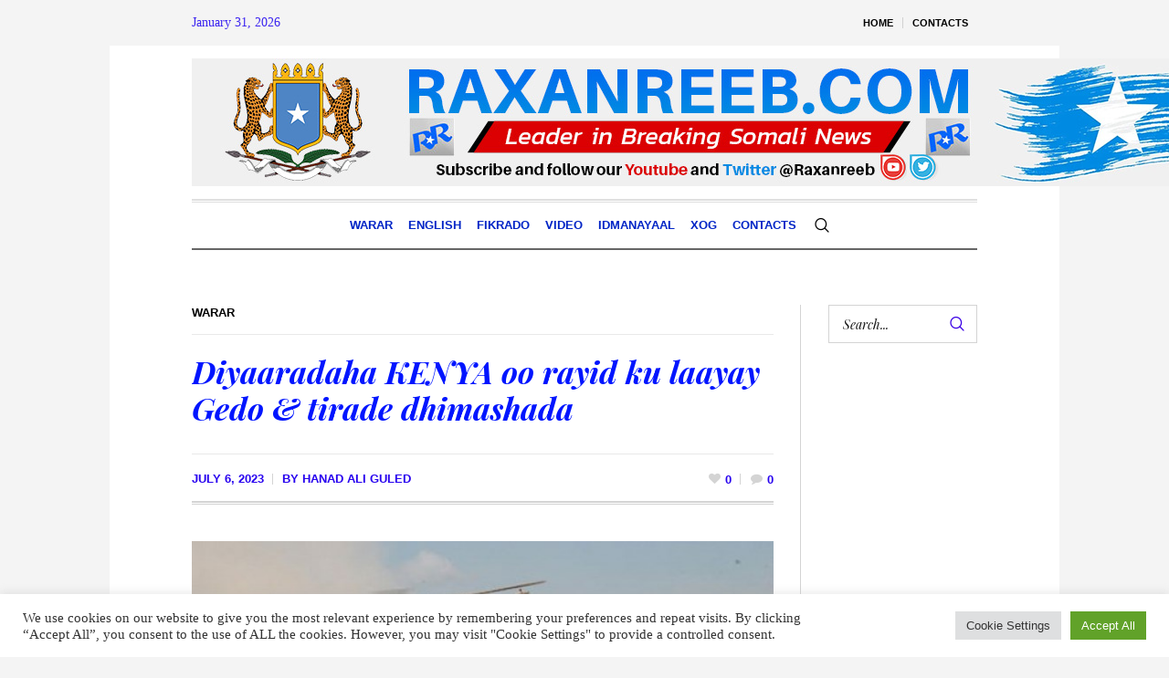

--- FILE ---
content_type: text/html; charset=UTF-8
request_url: https://raxanreeb.com/diyaaradaha-kenya-oo-rayid-ku-laayay-gedo-tirade-dhimashada/
body_size: 28882
content:
<!DOCTYPE html>
<html lang="en-US" class="cmsmasters_html">
<head>
<meta charset="UTF-8" />
<meta name="viewport" content="width=device-width, initial-scale=1, maximum-scale=1" />
<meta name="format-detection" content="telephone=no" />
<link rel="profile" href="//gmpg.org/xfn/11" />
<link rel="pingback" href="https://raxanreeb.com/xmlrpc.php" />
<meta name='robots' content='index, follow, max-image-preview:large, max-snippet:-1, max-video-preview:-1' />

<!-- Google Tag Manager by PYS -->
    <script data-cfasync="false" data-pagespeed-no-defer>
	    window.dataLayerPYS = window.dataLayerPYS || [];
	</script>
<!-- End Google Tag Manager by PYS -->
<!-- Google Tag Manager by PYS -->
<script data-cfasync="false" data-pagespeed-no-defer>
	var pys_datalayer_name = "dataLayer";
	window.dataLayerPYS = window.dataLayerPYS || [];</script> 
<!-- End Google Tag Manager by PYS -->
	<!-- This site is optimized with the Yoast SEO plugin v24.1 - https://yoast.com/wordpress/plugins/seo/ -->
	<title>Diyaaradaha KENYA oo rayid ku laayay Gedo &amp; tirade dhimashada - Raxanreeb Online</title>
	<link rel="canonical" href="https://raxanreeb.com/diyaaradaha-kenya-oo-rayid-ku-laayay-gedo-tirade-dhimashada/" />
	<meta property="og:locale" content="en_US" />
	<meta property="og:type" content="article" />
	<meta property="og:title" content="Diyaaradaha KENYA oo rayid ku laayay Gedo &amp; tirade dhimashada - Raxanreeb Online" />
	<meta property="og:description" content="Baardheere (Raxanreeb ) Warar kala duwan ayaa soo baxaya khasaaraha nafadeed ee ka dhashay duqeymo ciidanka Kenya ee ATMIS ay ka gaysteen deegaano ka mid ah gobolka Gedo ee koonfurta dalka. Duqeymaha oo soo billaawday xalay ayaa saaka markale ay diyaaradaha dagaalka Kenya ka geysteen degaanka Ceel-cadde, waxaana ka dhashay khasaaro isugu jira dhimasho iyo..." />
	<meta property="og:url" content="https://raxanreeb.com/diyaaradaha-kenya-oo-rayid-ku-laayay-gedo-tirade-dhimashada/" />
	<meta property="og:site_name" content="Raxanreeb Online" />
	<meta property="article:publisher" content="https://www.facebook.com/RaxanreebOnline/" />
	<meta property="article:published_time" content="2023-07-06T08:24:04+00:00" />
	<meta property="article:modified_time" content="2023-07-06T08:24:06+00:00" />
	<meta property="og:image" content="https://raxanreeb.com/wp-content/uploads/2023/07/DUQEYMO.jpg" />
	<meta property="og:image:width" content="660" />
	<meta property="og:image:height" content="312" />
	<meta property="og:image:type" content="image/jpeg" />
	<meta name="author" content="Hanad Ali Guled" />
	<meta name="twitter:card" content="summary_large_image" />
	<meta name="twitter:creator" content="@raxanreeb" />
	<meta name="twitter:site" content="@raxanreeb" />
	<meta name="twitter:label1" content="Written by" />
	<meta name="twitter:data1" content="Hanad Ali Guled" />
	<meta name="twitter:label2" content="Est. reading time" />
	<meta name="twitter:data2" content="1 minute" />
	<script type="application/ld+json" class="yoast-schema-graph">{"@context":"https://schema.org","@graph":[{"@type":"Article","@id":"https://raxanreeb.com/diyaaradaha-kenya-oo-rayid-ku-laayay-gedo-tirade-dhimashada/#article","isPartOf":{"@id":"https://raxanreeb.com/diyaaradaha-kenya-oo-rayid-ku-laayay-gedo-tirade-dhimashada/"},"author":{"name":"Hanad Ali Guled","@id":"https://raxanreeb.com/#/schema/person/988f964f4b106b9821fc037ac2635a5f"},"headline":"Diyaaradaha KENYA oo rayid ku laayay Gedo &amp; tirade dhimashada","datePublished":"2023-07-06T08:24:04+00:00","dateModified":"2023-07-06T08:24:06+00:00","mainEntityOfPage":{"@id":"https://raxanreeb.com/diyaaradaha-kenya-oo-rayid-ku-laayay-gedo-tirade-dhimashada/"},"wordCount":179,"commentCount":0,"publisher":{"@id":"https://raxanreeb.com/#organization"},"image":{"@id":"https://raxanreeb.com/diyaaradaha-kenya-oo-rayid-ku-laayay-gedo-tirade-dhimashada/#primaryimage"},"thumbnailUrl":"https://raxanreeb.com/wp-content/uploads/2023/07/DUQEYMO.jpg","articleSection":["Warar"],"inLanguage":"en-US","potentialAction":[{"@type":"CommentAction","name":"Comment","target":["https://raxanreeb.com/diyaaradaha-kenya-oo-rayid-ku-laayay-gedo-tirade-dhimashada/#respond"]}]},{"@type":"WebPage","@id":"https://raxanreeb.com/diyaaradaha-kenya-oo-rayid-ku-laayay-gedo-tirade-dhimashada/","url":"https://raxanreeb.com/diyaaradaha-kenya-oo-rayid-ku-laayay-gedo-tirade-dhimashada/","name":"Diyaaradaha KENYA oo rayid ku laayay Gedo &amp; tirade dhimashada - Raxanreeb Online","isPartOf":{"@id":"https://raxanreeb.com/#website"},"primaryImageOfPage":{"@id":"https://raxanreeb.com/diyaaradaha-kenya-oo-rayid-ku-laayay-gedo-tirade-dhimashada/#primaryimage"},"image":{"@id":"https://raxanreeb.com/diyaaradaha-kenya-oo-rayid-ku-laayay-gedo-tirade-dhimashada/#primaryimage"},"thumbnailUrl":"https://raxanreeb.com/wp-content/uploads/2023/07/DUQEYMO.jpg","datePublished":"2023-07-06T08:24:04+00:00","dateModified":"2023-07-06T08:24:06+00:00","breadcrumb":{"@id":"https://raxanreeb.com/diyaaradaha-kenya-oo-rayid-ku-laayay-gedo-tirade-dhimashada/#breadcrumb"},"inLanguage":"en-US","potentialAction":[{"@type":"ReadAction","target":["https://raxanreeb.com/diyaaradaha-kenya-oo-rayid-ku-laayay-gedo-tirade-dhimashada/"]}]},{"@type":"ImageObject","inLanguage":"en-US","@id":"https://raxanreeb.com/diyaaradaha-kenya-oo-rayid-ku-laayay-gedo-tirade-dhimashada/#primaryimage","url":"https://raxanreeb.com/wp-content/uploads/2023/07/DUQEYMO.jpg","contentUrl":"https://raxanreeb.com/wp-content/uploads/2023/07/DUQEYMO.jpg","width":660,"height":312},{"@type":"BreadcrumbList","@id":"https://raxanreeb.com/diyaaradaha-kenya-oo-rayid-ku-laayay-gedo-tirade-dhimashada/#breadcrumb","itemListElement":[{"@type":"ListItem","position":1,"name":"Home","item":"https://raxanreeb.com/"},{"@type":"ListItem","position":2,"name":"Diyaaradaha KENYA oo rayid ku laayay Gedo &amp; tirade dhimashada"}]},{"@type":"WebSite","@id":"https://raxanreeb.com/#website","url":"https://raxanreeb.com/","name":"Raxanreeb Online","description":"Somalia News","publisher":{"@id":"https://raxanreeb.com/#organization"},"potentialAction":[{"@type":"SearchAction","target":{"@type":"EntryPoint","urlTemplate":"https://raxanreeb.com/?s={search_term_string}"},"query-input":{"@type":"PropertyValueSpecification","valueRequired":true,"valueName":"search_term_string"}}],"inLanguage":"en-US"},{"@type":"Organization","@id":"https://raxanreeb.com/#organization","name":"Raxanreeb","url":"https://raxanreeb.com/","logo":{"@type":"ImageObject","inLanguage":"en-US","@id":"https://raxanreeb.com/#/schema/logo/image/","url":"https://raxanreeb.com/wp-content/uploads/2023/02/raxanreeb-online.jpg","contentUrl":"https://raxanreeb.com/wp-content/uploads/2023/02/raxanreeb-online.jpg","width":1280,"height":828,"caption":"Raxanreeb"},"image":{"@id":"https://raxanreeb.com/#/schema/logo/image/"},"sameAs":["https://www.facebook.com/RaxanreebOnline/","https://x.com/raxanreeb"]},{"@type":"Person","@id":"https://raxanreeb.com/#/schema/person/988f964f4b106b9821fc037ac2635a5f","name":"Hanad Ali Guled","image":{"@type":"ImageObject","inLanguage":"en-US","@id":"https://raxanreeb.com/#/schema/person/image/","url":"https://secure.gravatar.com/avatar/bdfba568ee552c72e1ff3d9db1bb7a4de5516cbc2c16b3ec5584c81569c97189?s=96&d=mm&r=g","contentUrl":"https://secure.gravatar.com/avatar/bdfba568ee552c72e1ff3d9db1bb7a4de5516cbc2c16b3ec5584c81569c97189?s=96&d=mm&r=g","caption":"Hanad Ali Guled"},"sameAs":["http://www.raxanreeb.com"],"url":"https://raxanreeb.com/author/hanad-ali-guled/"}]}</script>
	<!-- / Yoast SEO plugin. -->


<link rel='dns-prefetch' href='//fonts.googleapis.com' />
<link rel="alternate" type="application/rss+xml" title="Raxanreeb Online &raquo; Feed" href="https://raxanreeb.com/feed/" />
<link rel="alternate" type="application/rss+xml" title="Raxanreeb Online &raquo; Comments Feed" href="https://raxanreeb.com/comments/feed/" />
<link rel="alternate" type="application/rss+xml" title="Raxanreeb Online &raquo; Diyaaradaha KENYA oo rayid ku laayay Gedo &amp; tirade dhimashada Comments Feed" href="https://raxanreeb.com/diyaaradaha-kenya-oo-rayid-ku-laayay-gedo-tirade-dhimashada/feed/" />
<link rel="alternate" title="oEmbed (JSON)" type="application/json+oembed" href="https://raxanreeb.com/wp-json/oembed/1.0/embed?url=https%3A%2F%2Fraxanreeb.com%2Fdiyaaradaha-kenya-oo-rayid-ku-laayay-gedo-tirade-dhimashada%2F" />
<link rel="alternate" title="oEmbed (XML)" type="text/xml+oembed" href="https://raxanreeb.com/wp-json/oembed/1.0/embed?url=https%3A%2F%2Fraxanreeb.com%2Fdiyaaradaha-kenya-oo-rayid-ku-laayay-gedo-tirade-dhimashada%2F&#038;format=xml" />
<style id='wp-img-auto-sizes-contain-inline-css' type='text/css'>
img:is([sizes=auto i],[sizes^="auto," i]){contain-intrinsic-size:3000px 1500px}
/*# sourceURL=wp-img-auto-sizes-contain-inline-css */
</style>
<link rel='stylesheet' id='layerslider-css' href='https://raxanreeb.com/wp-content/plugins/LayerSlider/assets/static/layerslider/css/layerslider.css?ver=7.3.0' type='text/css' media='all' />
<style id='wp-emoji-styles-inline-css' type='text/css'>

	img.wp-smiley, img.emoji {
		display: inline !important;
		border: none !important;
		box-shadow: none !important;
		height: 1em !important;
		width: 1em !important;
		margin: 0 0.07em !important;
		vertical-align: -0.1em !important;
		background: none !important;
		padding: 0 !important;
	}
/*# sourceURL=wp-emoji-styles-inline-css */
</style>
<style id='wp-block-library-inline-css' type='text/css'>
:root{--wp-block-synced-color:#7a00df;--wp-block-synced-color--rgb:122,0,223;--wp-bound-block-color:var(--wp-block-synced-color);--wp-editor-canvas-background:#ddd;--wp-admin-theme-color:#007cba;--wp-admin-theme-color--rgb:0,124,186;--wp-admin-theme-color-darker-10:#006ba1;--wp-admin-theme-color-darker-10--rgb:0,107,160.5;--wp-admin-theme-color-darker-20:#005a87;--wp-admin-theme-color-darker-20--rgb:0,90,135;--wp-admin-border-width-focus:2px}@media (min-resolution:192dpi){:root{--wp-admin-border-width-focus:1.5px}}.wp-element-button{cursor:pointer}:root .has-very-light-gray-background-color{background-color:#eee}:root .has-very-dark-gray-background-color{background-color:#313131}:root .has-very-light-gray-color{color:#eee}:root .has-very-dark-gray-color{color:#313131}:root .has-vivid-green-cyan-to-vivid-cyan-blue-gradient-background{background:linear-gradient(135deg,#00d084,#0693e3)}:root .has-purple-crush-gradient-background{background:linear-gradient(135deg,#34e2e4,#4721fb 50%,#ab1dfe)}:root .has-hazy-dawn-gradient-background{background:linear-gradient(135deg,#faaca8,#dad0ec)}:root .has-subdued-olive-gradient-background{background:linear-gradient(135deg,#fafae1,#67a671)}:root .has-atomic-cream-gradient-background{background:linear-gradient(135deg,#fdd79a,#004a59)}:root .has-nightshade-gradient-background{background:linear-gradient(135deg,#330968,#31cdcf)}:root .has-midnight-gradient-background{background:linear-gradient(135deg,#020381,#2874fc)}:root{--wp--preset--font-size--normal:16px;--wp--preset--font-size--huge:42px}.has-regular-font-size{font-size:1em}.has-larger-font-size{font-size:2.625em}.has-normal-font-size{font-size:var(--wp--preset--font-size--normal)}.has-huge-font-size{font-size:var(--wp--preset--font-size--huge)}.has-text-align-center{text-align:center}.has-text-align-left{text-align:left}.has-text-align-right{text-align:right}.has-fit-text{white-space:nowrap!important}#end-resizable-editor-section{display:none}.aligncenter{clear:both}.items-justified-left{justify-content:flex-start}.items-justified-center{justify-content:center}.items-justified-right{justify-content:flex-end}.items-justified-space-between{justify-content:space-between}.screen-reader-text{border:0;clip-path:inset(50%);height:1px;margin:-1px;overflow:hidden;padding:0;position:absolute;width:1px;word-wrap:normal!important}.screen-reader-text:focus{background-color:#ddd;clip-path:none;color:#444;display:block;font-size:1em;height:auto;left:5px;line-height:normal;padding:15px 23px 14px;text-decoration:none;top:5px;width:auto;z-index:100000}html :where(.has-border-color){border-style:solid}html :where([style*=border-top-color]){border-top-style:solid}html :where([style*=border-right-color]){border-right-style:solid}html :where([style*=border-bottom-color]){border-bottom-style:solid}html :where([style*=border-left-color]){border-left-style:solid}html :where([style*=border-width]){border-style:solid}html :where([style*=border-top-width]){border-top-style:solid}html :where([style*=border-right-width]){border-right-style:solid}html :where([style*=border-bottom-width]){border-bottom-style:solid}html :where([style*=border-left-width]){border-left-style:solid}html :where(img[class*=wp-image-]){height:auto;max-width:100%}:where(figure){margin:0 0 1em}html :where(.is-position-sticky){--wp-admin--admin-bar--position-offset:var(--wp-admin--admin-bar--height,0px)}@media screen and (max-width:600px){html :where(.is-position-sticky){--wp-admin--admin-bar--position-offset:0px}}

/*# sourceURL=wp-block-library-inline-css */
</style><style id='global-styles-inline-css' type='text/css'>
:root{--wp--preset--aspect-ratio--square: 1;--wp--preset--aspect-ratio--4-3: 4/3;--wp--preset--aspect-ratio--3-4: 3/4;--wp--preset--aspect-ratio--3-2: 3/2;--wp--preset--aspect-ratio--2-3: 2/3;--wp--preset--aspect-ratio--16-9: 16/9;--wp--preset--aspect-ratio--9-16: 9/16;--wp--preset--color--black: #000000;--wp--preset--color--cyan-bluish-gray: #abb8c3;--wp--preset--color--white: #ffffff;--wp--preset--color--pale-pink: #f78da7;--wp--preset--color--vivid-red: #cf2e2e;--wp--preset--color--luminous-vivid-orange: #ff6900;--wp--preset--color--luminous-vivid-amber: #fcb900;--wp--preset--color--light-green-cyan: #7bdcb5;--wp--preset--color--vivid-green-cyan: #00d084;--wp--preset--color--pale-cyan-blue: #8ed1fc;--wp--preset--color--vivid-cyan-blue: #0693e3;--wp--preset--color--vivid-purple: #9b51e0;--wp--preset--color--color-1: #000000;--wp--preset--color--color-2: #ffffff;--wp--preset--color--color-3: #000000;--wp--preset--color--color-4: #000000;--wp--preset--color--color-5: #000000;--wp--preset--color--color-6: #f4f4f4;--wp--preset--color--color-7: #d4d4d4;--wp--preset--color--color-8: #dfdfdf;--wp--preset--gradient--vivid-cyan-blue-to-vivid-purple: linear-gradient(135deg,rgb(6,147,227) 0%,rgb(155,81,224) 100%);--wp--preset--gradient--light-green-cyan-to-vivid-green-cyan: linear-gradient(135deg,rgb(122,220,180) 0%,rgb(0,208,130) 100%);--wp--preset--gradient--luminous-vivid-amber-to-luminous-vivid-orange: linear-gradient(135deg,rgb(252,185,0) 0%,rgb(255,105,0) 100%);--wp--preset--gradient--luminous-vivid-orange-to-vivid-red: linear-gradient(135deg,rgb(255,105,0) 0%,rgb(207,46,46) 100%);--wp--preset--gradient--very-light-gray-to-cyan-bluish-gray: linear-gradient(135deg,rgb(238,238,238) 0%,rgb(169,184,195) 100%);--wp--preset--gradient--cool-to-warm-spectrum: linear-gradient(135deg,rgb(74,234,220) 0%,rgb(151,120,209) 20%,rgb(207,42,186) 40%,rgb(238,44,130) 60%,rgb(251,105,98) 80%,rgb(254,248,76) 100%);--wp--preset--gradient--blush-light-purple: linear-gradient(135deg,rgb(255,206,236) 0%,rgb(152,150,240) 100%);--wp--preset--gradient--blush-bordeaux: linear-gradient(135deg,rgb(254,205,165) 0%,rgb(254,45,45) 50%,rgb(107,0,62) 100%);--wp--preset--gradient--luminous-dusk: linear-gradient(135deg,rgb(255,203,112) 0%,rgb(199,81,192) 50%,rgb(65,88,208) 100%);--wp--preset--gradient--pale-ocean: linear-gradient(135deg,rgb(255,245,203) 0%,rgb(182,227,212) 50%,rgb(51,167,181) 100%);--wp--preset--gradient--electric-grass: linear-gradient(135deg,rgb(202,248,128) 0%,rgb(113,206,126) 100%);--wp--preset--gradient--midnight: linear-gradient(135deg,rgb(2,3,129) 0%,rgb(40,116,252) 100%);--wp--preset--font-size--small: 13px;--wp--preset--font-size--medium: 20px;--wp--preset--font-size--large: 36px;--wp--preset--font-size--x-large: 42px;--wp--preset--spacing--20: 0.44rem;--wp--preset--spacing--30: 0.67rem;--wp--preset--spacing--40: 1rem;--wp--preset--spacing--50: 1.5rem;--wp--preset--spacing--60: 2.25rem;--wp--preset--spacing--70: 3.38rem;--wp--preset--spacing--80: 5.06rem;--wp--preset--shadow--natural: 6px 6px 9px rgba(0, 0, 0, 0.2);--wp--preset--shadow--deep: 12px 12px 50px rgba(0, 0, 0, 0.4);--wp--preset--shadow--sharp: 6px 6px 0px rgba(0, 0, 0, 0.2);--wp--preset--shadow--outlined: 6px 6px 0px -3px rgb(255, 255, 255), 6px 6px rgb(0, 0, 0);--wp--preset--shadow--crisp: 6px 6px 0px rgb(0, 0, 0);}:where(.is-layout-flex){gap: 0.5em;}:where(.is-layout-grid){gap: 0.5em;}body .is-layout-flex{display: flex;}.is-layout-flex{flex-wrap: wrap;align-items: center;}.is-layout-flex > :is(*, div){margin: 0;}body .is-layout-grid{display: grid;}.is-layout-grid > :is(*, div){margin: 0;}:where(.wp-block-columns.is-layout-flex){gap: 2em;}:where(.wp-block-columns.is-layout-grid){gap: 2em;}:where(.wp-block-post-template.is-layout-flex){gap: 1.25em;}:where(.wp-block-post-template.is-layout-grid){gap: 1.25em;}.has-black-color{color: var(--wp--preset--color--black) !important;}.has-cyan-bluish-gray-color{color: var(--wp--preset--color--cyan-bluish-gray) !important;}.has-white-color{color: var(--wp--preset--color--white) !important;}.has-pale-pink-color{color: var(--wp--preset--color--pale-pink) !important;}.has-vivid-red-color{color: var(--wp--preset--color--vivid-red) !important;}.has-luminous-vivid-orange-color{color: var(--wp--preset--color--luminous-vivid-orange) !important;}.has-luminous-vivid-amber-color{color: var(--wp--preset--color--luminous-vivid-amber) !important;}.has-light-green-cyan-color{color: var(--wp--preset--color--light-green-cyan) !important;}.has-vivid-green-cyan-color{color: var(--wp--preset--color--vivid-green-cyan) !important;}.has-pale-cyan-blue-color{color: var(--wp--preset--color--pale-cyan-blue) !important;}.has-vivid-cyan-blue-color{color: var(--wp--preset--color--vivid-cyan-blue) !important;}.has-vivid-purple-color{color: var(--wp--preset--color--vivid-purple) !important;}.has-black-background-color{background-color: var(--wp--preset--color--black) !important;}.has-cyan-bluish-gray-background-color{background-color: var(--wp--preset--color--cyan-bluish-gray) !important;}.has-white-background-color{background-color: var(--wp--preset--color--white) !important;}.has-pale-pink-background-color{background-color: var(--wp--preset--color--pale-pink) !important;}.has-vivid-red-background-color{background-color: var(--wp--preset--color--vivid-red) !important;}.has-luminous-vivid-orange-background-color{background-color: var(--wp--preset--color--luminous-vivid-orange) !important;}.has-luminous-vivid-amber-background-color{background-color: var(--wp--preset--color--luminous-vivid-amber) !important;}.has-light-green-cyan-background-color{background-color: var(--wp--preset--color--light-green-cyan) !important;}.has-vivid-green-cyan-background-color{background-color: var(--wp--preset--color--vivid-green-cyan) !important;}.has-pale-cyan-blue-background-color{background-color: var(--wp--preset--color--pale-cyan-blue) !important;}.has-vivid-cyan-blue-background-color{background-color: var(--wp--preset--color--vivid-cyan-blue) !important;}.has-vivid-purple-background-color{background-color: var(--wp--preset--color--vivid-purple) !important;}.has-black-border-color{border-color: var(--wp--preset--color--black) !important;}.has-cyan-bluish-gray-border-color{border-color: var(--wp--preset--color--cyan-bluish-gray) !important;}.has-white-border-color{border-color: var(--wp--preset--color--white) !important;}.has-pale-pink-border-color{border-color: var(--wp--preset--color--pale-pink) !important;}.has-vivid-red-border-color{border-color: var(--wp--preset--color--vivid-red) !important;}.has-luminous-vivid-orange-border-color{border-color: var(--wp--preset--color--luminous-vivid-orange) !important;}.has-luminous-vivid-amber-border-color{border-color: var(--wp--preset--color--luminous-vivid-amber) !important;}.has-light-green-cyan-border-color{border-color: var(--wp--preset--color--light-green-cyan) !important;}.has-vivid-green-cyan-border-color{border-color: var(--wp--preset--color--vivid-green-cyan) !important;}.has-pale-cyan-blue-border-color{border-color: var(--wp--preset--color--pale-cyan-blue) !important;}.has-vivid-cyan-blue-border-color{border-color: var(--wp--preset--color--vivid-cyan-blue) !important;}.has-vivid-purple-border-color{border-color: var(--wp--preset--color--vivid-purple) !important;}.has-vivid-cyan-blue-to-vivid-purple-gradient-background{background: var(--wp--preset--gradient--vivid-cyan-blue-to-vivid-purple) !important;}.has-light-green-cyan-to-vivid-green-cyan-gradient-background{background: var(--wp--preset--gradient--light-green-cyan-to-vivid-green-cyan) !important;}.has-luminous-vivid-amber-to-luminous-vivid-orange-gradient-background{background: var(--wp--preset--gradient--luminous-vivid-amber-to-luminous-vivid-orange) !important;}.has-luminous-vivid-orange-to-vivid-red-gradient-background{background: var(--wp--preset--gradient--luminous-vivid-orange-to-vivid-red) !important;}.has-very-light-gray-to-cyan-bluish-gray-gradient-background{background: var(--wp--preset--gradient--very-light-gray-to-cyan-bluish-gray) !important;}.has-cool-to-warm-spectrum-gradient-background{background: var(--wp--preset--gradient--cool-to-warm-spectrum) !important;}.has-blush-light-purple-gradient-background{background: var(--wp--preset--gradient--blush-light-purple) !important;}.has-blush-bordeaux-gradient-background{background: var(--wp--preset--gradient--blush-bordeaux) !important;}.has-luminous-dusk-gradient-background{background: var(--wp--preset--gradient--luminous-dusk) !important;}.has-pale-ocean-gradient-background{background: var(--wp--preset--gradient--pale-ocean) !important;}.has-electric-grass-gradient-background{background: var(--wp--preset--gradient--electric-grass) !important;}.has-midnight-gradient-background{background: var(--wp--preset--gradient--midnight) !important;}.has-small-font-size{font-size: var(--wp--preset--font-size--small) !important;}.has-medium-font-size{font-size: var(--wp--preset--font-size--medium) !important;}.has-large-font-size{font-size: var(--wp--preset--font-size--large) !important;}.has-x-large-font-size{font-size: var(--wp--preset--font-size--x-large) !important;}
/*# sourceURL=global-styles-inline-css */
</style>

<style id='classic-theme-styles-inline-css' type='text/css'>
/*! This file is auto-generated */
.wp-block-button__link{color:#fff;background-color:#32373c;border-radius:9999px;box-shadow:none;text-decoration:none;padding:calc(.667em + 2px) calc(1.333em + 2px);font-size:1.125em}.wp-block-file__button{background:#32373c;color:#fff;text-decoration:none}
/*# sourceURL=/wp-includes/css/classic-themes.min.css */
</style>
<link rel='stylesheet' id='contact-form-7-css' href='https://raxanreeb.com/wp-content/plugins/contact-form-7/includes/css/styles.css?ver=6.0.1' type='text/css' media='all' />
<link rel='stylesheet' id='cookie-law-info-css' href='https://raxanreeb.com/wp-content/plugins/cookie-law-info/legacy/public/css/cookie-law-info-public.css?ver=3.2.8' type='text/css' media='all' />
<link rel='stylesheet' id='cookie-law-info-gdpr-css' href='https://raxanreeb.com/wp-content/plugins/cookie-law-info/legacy/public/css/cookie-law-info-gdpr.css?ver=3.2.8' type='text/css' media='all' />
<style id='latest-post-shortcode-lps-block-style-inline-css' type='text/css'>
.lps-pagination-wrap{display:grid}.lps-pagination-wrap.pagination-center{justify-content:center}.lps-pagination-wrap.pagination-right{justify-content:end}.lps-pagination-wrap.pagination-space-between .latest-post-selection.pages{display:flex!important}.lps-pagination-wrap.pagination-space-between .latest-post-selection.pages .pages-info{margin-right:auto;width:auto}.lps-pagination-wrap.without-size{position:absolute}.lps-pagination-wrap svg{align-self:center;display:inline-flex}.lps-pagination-wrap:not(.with-prev-next) .pages-info{padding-right:2rem}.lps-pagination-wrap .pages li{align-items:center;display:flex;justify-content:center;min-width:1em}.lps-pagination-wrap .pages li a{padding:0}.lps-pagination-wrap .pages li.current-info{min-width:3em;text-align:center}.lps-pagination-wrap.with-prev-next:not(.all-elements) .go-to-first,.lps-pagination-wrap.with-prev-next:not(.all-elements) .go-to-last{display:none}.lps-pagination-wrap.with-prev-next .pages{gap:.5rem}.lps-pagination-wrap.with-prev-next a{display:flex;padding:0}.lps-pagination-wrap.with-prev-next .disabled{display:inline;display:initial;opacity:.5}.lps-pagination-wrap.with-prev-next.pagination-space-between .go-to-prev{margin-left:auto;margin-right:0}.lps-pagination-wrap.with-prev-next.pagination-space-between.all-elements .go-to-prev+.go-to-prev{margin-left:0}.lps-pagination-wrap.with-prev-next.pagination-space-between .current-info,.lps-pagination-wrap.with-prev-next.pagination-space-between .go-to-next,.lps-pagination-wrap.with-prev-next.pagination-space-between .go-to-prev,.lps-pagination-wrap.with-prev-next.pagination-space-between .total-info{margin-right:0!important}.lps-pagination-wrap.with-prev-next.pagination-space-between .current-info,.lps-pagination-wrap.with-prev-next.pagination-space-between .go-to-next{margin-left:0}.latest-post-selection.pages{align-items:center;clear:both;display:flex;flex-wrap:wrap;list-style-type:none;margin:0;padding:0;position:relative;width:100%}.latest-post-selection.pages li a{align-items:center;display:flex;justify-content:center;line-height:1.5em;min-width:1.5em;text-align:center;-webkit-text-decoration:none;text-decoration:none}.latest-post-selection.pages li.current a,.latest-post-selection.pages li.current-info span:first-child{font-weight:700}.latest-post-selection.pages li.disabled{display:none;opacity:.5;pointer-events:none}.latest-post-selection.pages li.hide-more{left:-200vw;position:absolute}.latest-post-selection.pages.all-elements li.disabled,.latest-post-selection.pages.with-prev-next:not(.all-elements) li.disabled:not(.go-to-first):not(.go-to-last){display:inline-block;pointer-events:none}.latest-post-selection-slider,.latest-post-selection-slider *,.latest-post-selection-slider-wrap{box-sizing:border-box}.latest-post-selection-slider-wrap{height:auto;margin:0;max-width:100%;overflow:clip;padding:0;width:100%}.latest-post-selection-slider{--lps-overlay-background:rgba(0,0,0,.5);--lps-text-color:hsla(0,0%,100%,.75);--lps-title-color:#fff;overflow:clip;width:100%}.latest-post-selection-slider>div{overflow-y:hidden;position:relative}.latest-post-selection-slider>div .overlay{background:var(--lps-overlay-background);bottom:0;color:var(--lps-text-color);font-size:inherit;line-height:inherit;max-width:100%;overflow:hidden;padding:1rem;position:absolute;width:100%}.latest-post-selection-slider>div .overlay .item-title-tag{color:var(--lps-title-color);font-size:1.3em;line-height:1.3em;margin:0}.latest-post-selection-slider>div .overlay .item-title-tag+div{margin-top:.45rem}.latest-post-selection-slider>div .overlay>div{font-size:.85em}.latest-post-selection-slider>div img{box-shadow:none;width:100%}.latest-post-selection-slider .img-wrap{overflow-y:hidden}.latest-post-selection-slider .slick-slide{position:relative}.latest-post-selection,.lps-top-section-wrap{box-sizing:border-box;clear:both}.latest-post-selection *,.lps-top-section-wrap *{box-sizing:border-box}.latest-selected-content{--max-space:calc(100% - var(--wp--style--root--padding-right, 0px) - var(--wp--style--root--padding-left, 10px));margin-top:0}.latest-selected-content.alignfull.is-layout-constrained>*{margin-left:auto;margin-right:auto;max-width:min(var(--max-space),var(--wp--style--global--wide-size,70rem))}.lps-block__intro{display:grid;grid-gap:1rem;gap:1rem;margin-bottom:1rem}.lps-block__intro>*{color:inherit;margin:initial}.lps-block__intro>.wp-block-heading{--wp--preset--color--contrast:initial}.lps-top-section-wrap{display:grid;grid-gap:1rem;gap:1rem;position:relative}.lps-top-section-wrap .spinner{align-content:center;color:inherit;display:none;height:100%;justify-content:center;left:0;position:absolute;top:0;width:100%;z-index:20}.lps-top-section-wrap .spinner svg{align-self:end}.lps-top-section-wrap.processing{--spinner-color:#000;pointer-events:none}.lps-top-section-wrap.processing.light_spinner{--spinner-color:#fff}.lps-top-section-wrap.processing .lps-load-more,.lps-top-section-wrap.processing.dark_spinner,.lps-top-section-wrap.processing.light_spinner{opacity:.25}.lps-top-section-wrap.processing .spinner{color:var(--spinner-color);display:flex}.latest-post-selection.ver2{--default-cols:1;--default-tile-height:auto;--default-tile-padding:1rem;--default-tile-gap:1rem;--default-overlay-padding:1rem;--article-content-align:center;--tablet-tile-height:auto;--tablet-tile-padding:1rem;--tablet-tile-gap:1rem;--tablet-overlay-padding:1rem;--mobile-tile-height:auto;--mobile-tile-padding:1rem;--mobile-tile-gap:1rem;--mobile-overlay-padding:1rem;--article-height:var(--mobile-tile-height);--article-padding:var(--mobile-tile-padding);--article-gap:var(--mobile-tile-gap);--article-padding-overlay:var(--mobile-overlay-padding);--article-text-color:inherit;--article-title-color:inherit;--article-bg-color:inherit;--article-size-text:inherit;--article-size-title:1.2em;--article-ratio:unset;--article-image-ratio:1}@media (min-width:600px) and (max-width:1024px){.latest-post-selection.ver2{--article-height:var(--tablet-tile-height);--article-padding:var(--tablet-tile-padding);--article-gap:var(--tablet-tile-gap);--article-padding-overlay:var(--tablet-overlay-padding)}}@media (min-width:1025px){.latest-post-selection.ver2{--article-height:var(--default-tile-height);--article-padding:var(--default-tile-padding);--article-gap:var(--default-tile-gap);--article-padding-overlay:var(--default-overlay-padding)}}.latest-post-selection.ver2{display:grid;grid-gap:var(--default-tile-gap);gap:var(--default-tile-gap);grid-auto-rows:1fr;grid-template-columns:repeat(var(--default-cols),1fr);text-align:left}.latest-post-selection.ver2 article{--article-content-color:var(--article-text-color);--article-heading-color:var(--article-title-color);--article-background-color:var(--article-bg-color);aspect-ratio:var(--article-ratio);background-color:var(--article-background-color);color:var(--article-content-color);display:grid;font-size:var(--article-size-text);grid-gap:0;gap:0;grid-auto-rows:max-content;grid-template-rows:auto 1fr;min-height:var(--article-height);overflow:hidden;position:relative}.latest-post-selection.ver2 article.has-link,.latest-post-selection.ver2 article:has(.main-link){cursor:pointer}.latest-post-selection.ver2 article:focus,.latest-post-selection.ver2 article:focus-visible,.latest-post-selection.ver2 article:focus-within{outline:1px auto -webkit-focus-ring-color;outline-offset:1px}.latest-post-selection.ver2 article img{box-sizing:border-box;float:left;margin-right:var(--default-tile-gap);max-width:100%}.latest-post-selection.ver2 article .item-title-tag,.latest-post-selection.ver2 article .item-title-tag>a,.latest-post-selection.ver2 article h1:not(.does-not-exist),.latest-post-selection.ver2 article h2:not(.does-not-exist),.latest-post-selection.ver2 article h3:not(.does-not-exist),.latest-post-selection.ver2 article h4:not(.does-not-exist),.latest-post-selection.ver2 article h5:not(.does-not-exist),.latest-post-selection.ver2 article h6:not(.does-not-exist){color:var(--article-heading-color)!important;font-size:var(--article-size-title)!important;line-height:1.2em;margin:0}.latest-post-selection.ver2 article a{color:var(--article-content-color)!important;font-size:var(--article-size-text)!important}.latest-post-selection.ver2 article a.main-link{color:var(--article-heading-color)!important}.latest-post-selection.ver2 article a.main-link:before{content:"";cursor:pointer;display:flex;height:100%;left:0;position:absolute;top:0;width:100%}.latest-post-selection.ver2 article a:not(.main-link){position:relative;z-index:1}.latest-post-selection.ver2 article .hidden{display:none}.latest-post-selection.ver2 article .add_to_cart_inline{align-items:center;display:inline-flex;flex-wrap:wrap;gap:.5rem;grid-template-columns:repeat(1,auto);justify-content:space-between;margin:0;width:100%}.latest-post-selection.ver2 article .add_to_cart_inline:has(bdi){grid-template-columns:repeat(2,auto)}.latest-post-selection.ver2 article .add_to_cart_inline:has(del){grid-template-columns:repeat(3,auto)}.latest-post-selection.ver2 article .add_to_cart_inline ins{margin-right:auto}.latest-post-selection.ver2 article .add_to_cart_inline .add_to_cart_button{white-space:pre}.latest-post-selection.ver2 .article__image{align-self:start;aspect-ratio:var(--article-image-ratio);display:grid;margin:0;overflow:hidden;pointer-events:none;position:relative;transition:all .8s;width:100%;z-index:0}.latest-post-selection.ver2 .article__image img{display:block;height:100%;left:0;margin:0;max-width:100%;-o-object-fit:cover;object-fit:cover;-o-object-position:center;object-position:center;position:absolute;top:0;transition:all .8s;width:100%;z-index:1}.latest-post-selection.ver2 .article__info{align-content:start;color:var(--article-content-color);display:grid;font-size:var(--article-size-text);grid-gap:calc(var(--article-padding)/2);gap:calc(var(--article-padding)/2);-webkit-hyphens:auto;hyphens:auto;max-width:100%;padding:var(--article-padding);text-align:left;word-wrap:break-word;z-index:1}.latest-post-selection.ver2 .article__info .item-text>p,.latest-post-selection.ver2 .article__info>*{margin:0}.latest-post-selection.ver2 .article__info .main-link>*{margin:0}.latest-post-selection.ver2 .article__info .button,.latest-post-selection.ver2 .article__info button{margin:0}.latest-post-selection.ver2 .lps-taxonomy-wrap.no-label .lps-terms,.latest-post-selection.ver2 .lps-taxonomy-wrap.one-term .lps-terms{font-size:var(--article-size-text)!important;-webkit-text-decoration:none;text-decoration:none;text-transform:uppercase}.latest-post-selection.ver2 .lps-taxonomy-wrap.no-label .lps-terms a,.latest-post-selection.ver2 .lps-taxonomy-wrap.one-term .lps-terms a{-webkit-text-decoration:none;text-decoration:none;text-transform:uppercase}.latest-post-selection.ver2.content-start .article__info{align-content:start}.latest-post-selection.ver2.content-center .article__info{align-content:center}.latest-post-selection.ver2.content-end .article__info{align-content:end}.latest-post-selection.ver2.content-space-between .article__info{align-content:space-between}.latest-post-selection.ver2.content-space-between .article__info>:last-child{align-self:end;margin-top:auto}.latest-post-selection.ver2.content-auto .article__info{align-content:normal}.latest-post-selection.ver2.content-first-top .article__info{grid-auto-rows:var(--info-rows-template,auto)}.latest-post-selection.ver2.content-last-bottom .article__info{align-content:var(--info-rows-align,end);grid-auto-rows:var(--info-rows-template,auto)}.latest-post-selection.ver2.align-center .article__info{justify-items:center;text-align:center}.latest-post-selection.ver2.align-right .article__info{justify-items:end;text-align:right}.latest-post-selection.ver2.align-left .article__info{justify-items:start}.latest-post-selection.ver2.h-image-info,.latest-post-selection.ver2.h-info-image{--card-cols:repeat(2,1fr);--card-img-height:var(--article-image-size,100%)}.latest-post-selection.ver2.h-image-info.has-image-contain,.latest-post-selection.ver2.h-info-image.has-image-contain{--card-img-height:unset}.latest-post-selection.ver2.h-image-info.has-image-contain .article__image,.latest-post-selection.ver2.h-info-image.has-image-contain .article__image{aspect-ratio:unset;height:100%}.latest-post-selection.ver2.h-image-info.has-image-contain .article__image img,.latest-post-selection.ver2.h-info-image.has-image-contain .article__image img{align-self:center;height:auto;max-height:var(--article-image-size,100%);-o-object-fit:contain;object-fit:contain;position:relative}.latest-post-selection.ver2.h-image-info.has-image-ratio,.latest-post-selection.ver2.h-info-image.has-image-ratio{--card-img-height:unset}.latest-post-selection.ver2.h-image-info.has-image-ratio.content-start .article__image,.latest-post-selection.ver2.h-info-image.has-image-ratio.content-start .article__image{align-self:start}.latest-post-selection.ver2.h-image-info.has-image-ratio.content-end .article__image,.latest-post-selection.ver2.h-info-image.has-image-ratio.content-end .article__image{align-self:end}.latest-post-selection.ver2.h-image-info.has-image-size,.latest-post-selection.ver2.h-info-image.has-image-size{--card-img-height:var(--article-image-size,8rem)}.latest-post-selection.ver2.h-image-info.has-image-size.has-image-ratio,.latest-post-selection.ver2.h-info-image.has-image-size.has-image-ratio{--card-img-height:unset}.latest-post-selection.ver2.h-image-info.has-image-size .article__image,.latest-post-selection.ver2.h-info-image.has-image-size .article__image{align-self:center}.latest-post-selection.ver2.h-image-info.has-image-size .article__info,.latest-post-selection.ver2.h-info-image.has-image-size .article__info{max-height:var(--card-img-height)}.latest-post-selection.ver2.h-image-info.has-image-size:not(.has-image-ratio),.latest-post-selection.ver2.h-info-image.has-image-size:not(.has-image-ratio){--card-img-height:unset}.latest-post-selection.ver2.h-image-info.has-image-size:not(.has-image-ratio).content-start .article__image,.latest-post-selection.ver2.h-info-image.has-image-size:not(.has-image-ratio).content-start .article__image{align-self:start}.latest-post-selection.ver2.h-image-info.has-image-size:not(.has-image-ratio).content-start .article__image img,.latest-post-selection.ver2.h-info-image.has-image-size:not(.has-image-ratio).content-start .article__image img{align-self:start}.latest-post-selection.ver2.h-image-info.has-image-size:not(.has-image-ratio).content-end .article__image,.latest-post-selection.ver2.h-info-image.has-image-size:not(.has-image-ratio).content-end .article__image{align-self:end}.latest-post-selection.ver2.h-image-info.has-image-size:not(.has-image-ratio).content-end .article__image img,.latest-post-selection.ver2.h-info-image.has-image-size:not(.has-image-ratio).content-end .article__image img{align-self:end;bottom:0;top:auto}.latest-post-selection.ver2.h-image-info.has-image-size:not(.has-image-ratio):not(.content-start):not(.content-end) .article__image,.latest-post-selection.ver2.h-info-image.has-image-size:not(.has-image-ratio):not(.content-start):not(.content-end) .article__image{align-self:center}.latest-post-selection.ver2.h-image-info.has-image-size:not(.has-image-ratio):not(.content-start):not(.content-end) .article__image img,.latest-post-selection.ver2.h-info-image.has-image-size:not(.has-image-ratio):not(.content-start):not(.content-end) .article__image img{bottom:auto;top:auto}@media (max-width:600px){.latest-post-selection.ver2.h-image-info.has-stacked,.latest-post-selection.ver2.h-info-image.has-stacked{--card-cols:100%}.latest-post-selection.ver2.h-image-info.has-stacked article,.latest-post-selection.ver2.h-info-image.has-stacked article{grid-auto-rows:min-content auto}}.latest-post-selection.ver2.h-image-info article,.latest-post-selection.ver2.h-info-image article{grid-auto-rows:1fr;grid-template-columns:var(--card-cols);grid-template-rows:none}.latest-post-selection.ver2.h-image-info .article__image,.latest-post-selection.ver2.h-info-image .article__image{align-self:center;grid-column:var(--img-col,1);grid-row:var(--img-row,1);height:var(--card-img-height)}.latest-post-selection.ver2.h-image-info .article__info,.latest-post-selection.ver2.h-info-image .article__info{grid-column:var(--info-col,2);grid-row:var(--info-row,1)}.latest-post-selection.ver2.h-image-info{--img-col:1;--img-row:1;--info-col:2;--info-row:1}.latest-post-selection.ver2.h-image-info.has-image-size{--card-cols:var(--article-image-size) auto}@media (max-width:600px){.latest-post-selection.ver2.h-image-info.has-stacked{--card-cols:100%;--img-col:1;--img-row:1;--info-col:1;--info-row:2}.latest-post-selection.ver2.h-image-info.has-stacked.has-image-size{--card-img-height:100%}.latest-post-selection.ver2.h-image-info.has-stacked.has-image-size .article__image{width:var(--article-image-size)}}.latest-post-selection.ver2.h-info-image{--img-col:2;--img-row:1;--info-col:1;--info-row:1}.latest-post-selection.ver2.h-info-image.has-image-size{--card-cols:auto var(--article-image-size)}@media (max-width:600px){.latest-post-selection.ver2.h-info-image.has-stacked{--card-cols:100%;--img-col:1;--img-row:2;--info-col:1;--info-row:1}.latest-post-selection.ver2.h-info-image.has-stacked.has-image-size{--card-img-height:100%}.latest-post-selection.ver2.h-info-image.has-stacked.has-image-size .article__image{width:var(--article-image-size)}.latest-post-selection.ver2.h-info-image.has-stacked article{grid-auto-rows:auto min-content auto}}.latest-post-selection.ver2.dark article{--article-content-color:var(--article-text-color,#ccc);--article-heading-color:var(--article-title-color,#fff);--article-background-color:#222}.latest-post-selection.ver2.light article{--article-content-color:var(--article-text-color,#444);--article-heading-color:var(--article-title-color,#000);--article-background-color:#fff}.latest-post-selection.ver2.as-overlay.dark{--background:linear-gradient(180deg,transparent 0%,rgba(0,0,0,.85));--background-hover:linear-gradient(180deg,transparent 0%,rgba(0,0,0,.95))}.latest-post-selection.ver2.as-overlay.light{--background:linear-gradient(180deg,hsla(0,0%,100%,0) 0%,hsla(0,0%,100%,.9));--background-hover:linear-gradient(180deg,hsla(0,0%,100%,0) 0%,hsla(0,0%,100%,.95))}.latest-post-selection.ver2.as-overlay article{grid-auto-rows:1fr;grid-template-columns:100%;grid-template-rows:none}.latest-post-selection.ver2.as-overlay article:hover .article__image:after{background:var(--background-hover)}.latest-post-selection.ver2.as-overlay .article__image{height:100%;left:0;opacity:var(--article-image-opacity,1);padding-bottom:0;position:absolute;top:0;z-index:0}.latest-post-selection.ver2.as-overlay.dark .article__image:after,.latest-post-selection.ver2.as-overlay.light .article__image:after{background:var(--background);content:" ";display:block;height:100%;left:0;position:absolute;top:0;width:100%;z-index:1}.latest-post-selection.ver2.as-overlay .article__info{padding:var(--article-padding-overlay);z-index:10}.latest-post-selection.ver2.as-overlay .article__info>*{background-color:transparent!important;color:var(--article-content-color);outline:none;-webkit-text-decoration:none;text-decoration:none}.latest-post-selection.ver2.as-overlay .article__info .item-title-tag{color:var(--article-heading-color)!important}.latest-post-selection.ver2.as-overlay.tall article{height:var(--article-height);min-height:20rem}.latest-post-selection.ver2.has-img-spacing .article__image{border:var(--article-padding) solid transparent}.latest-post-selection.ver2.has-img-spacing.as-column .article__info{margin-top:calc(var(--article-padding)*-1)}.latest-post-selection.ver2.has-img-spacing.h-image-info .article__info{margin-left:calc(var(--article-padding)*-1);max-width:calc(100% + var(--article-padding))}@media (max-width:600px){.latest-post-selection.ver2.has-img-spacing.h-image-info.has-stacked .article__info{margin-left:0;margin-top:0;max-width:100%;padding-top:0}}.latest-post-selection.ver2.has-img-spacing.h-info-image .article__info{margin-right:calc(var(--article-padding)*-1);max-width:calc(100% + var(--article-padding))}@media (max-width:600px){.latest-post-selection.ver2.has-img-spacing.h-info-image.has-stacked .article__info{margin-bottom:0;margin-left:0;max-width:100%;padding-bottom:0}}.latest-post-selection.ver2.has-radius article{border-radius:.5rem}.latest-post-selection.ver2.has-shadow article{box-shadow:0 0 .5rem 0 rgba(0,0,0,.1)}.latest-post-selection.ver2.has-title-shadow.light article .item-title-tag{text-shadow:0 0 .25rem hsla(0,0%,100%,.9)}.latest-post-selection.ver2.has-title-shadow:not(.light) article .item-title-tag{text-shadow:0 0 .25rem rgba(0,0,0,.7)}.latest-post-selection.ver2.has-title-uppercase article .item-title-tag{text-transform:uppercase}.latest-post-selection.ver2.has-title-nodecoration article .item-title-tag,.latest-post-selection.ver2.has-title-nodecoration article .item-title-tag .main-link{-webkit-text-decoration:none;text-decoration:none}.latest-post-selection.ver2.hover-zoom article:focus-visible img,.latest-post-selection.ver2.hover-zoom article:focus-within img,.latest-post-selection.ver2.hover-zoom article:hover img{transform:scale(1.2)}.latest-post-selection.ver2.hover-highlight article{transform:scale(1);transition:all .3s ease-in-out}.latest-post-selection.ver2.hover-highlight article:focus-visible,.latest-post-selection.ver2.hover-highlight article:focus-within,.latest-post-selection.ver2.hover-highlight article:hover{opacity:1;transform:scale(1.03);z-index:2}.latest-post-selection.ver2.square.as-overlay article{aspect-ratio:1;min-height:0!important;min-height:auto!important}.latest-post-selection.ver2.square:not(.as-overlay) article .article__image{aspect-ratio:1;min-height:0!important;min-height:auto!important}@media (min-width:600px) and (max-width:1024px){.latest-post-selection.five-columns,.latest-post-selection.four-columns,.latest-post-selection.six-columns,.latest-post-selection.three-columns,.latest-post-selection.two-columns{--default-cols:2}.latest-post-selection.h-image-info,.latest-post-selection.h-info-image{--default-cols:1}}@media (min-width:1025px){.latest-post-selection.two-columns{--default-cols:2}.latest-post-selection.three-columns{--default-cols:3}.latest-post-selection.four-columns{--default-cols:4}.latest-post-selection.five-columns{--default-cols:5}.latest-post-selection.six-columns{--default-cols:6}}.latest-post-selection.scroller{--lps-shadow-outdent:0;--lps-card-diff:calc(var(--default-tile-gap)*2);--lps-card-size:calc((100% - var(--lps-card-diff) - (var(--default-cols) - 1)*var(--default-tile-gap))/var(--default-cols))}.latest-post-selection.scroller.has-shadow{--lps-shadow-outdent:0.5rem}.latest-post-selection.scroller{display:flex;flex-wrap:nowrap;overflow-anchor:none;-ms-overflow-style:none;overflow-x:scroll;overflow-y:visible;overflow-y:initial;padding:var(--lps-shadow-outdent);position:relative;scroll-behavior:smooth;scroll-padding-left:var(--lps-shadow-outdent);scroll-padding-right:var(--lps-shadow-outdent);scroll-snap-type:x mandatory;scrollbar-width:thin}.latest-post-selection.scroller article{flex:1 1;min-width:var(--lps-card-size);position:relative;scroll-snap-align:start;z-index:1}.latest-post-selection.scroller.with-counter{--lpscontor-increment:1;--counter-size:2em;--counter-00:var(--article-padding,1rem);--counter-spacing:calc(var(--counter-size) + 1em)}.latest-post-selection.scroller.with-counter.as-column,.latest-post-selection.scroller.with-counter.h-image-info{--counter-spacing:0}.latest-post-selection.scroller.with-counter.as-overlay{--counter-00:var(--article-padding-overlay,1rem)}.latest-post-selection.scroller.with-counter.reverse-counter{--lpscontor-increment:-1}.latest-post-selection.scroller.with-counter{counter-reset:lpscontor var(--lpscontor-start,0)}.latest-post-selection.scroller.with-counter article{counter-increment:lpscontor var(--lpscontor-increment,1)}.latest-post-selection.scroller.with-counter article .article__info{margin-top:var(--counter-spacing)}.latest-post-selection.scroller.with-counter article:before{align-items:center;aspect-ratio:1;background:var(--article-background-color,inherit);border-radius:50%;content:counter(lpscontor);display:inline-flex;font-size:.8em;height:var(--counter-size);justify-content:center;left:var(--counter-00);outline:1px solid currentcolor;padding:.5em;position:absolute;top:var(--counter-00);width:var(--counter-size);z-index:15}.latest-post-selection+.latest-post-selection{margin-top:var(--article-gap)}

/*# sourceURL=https://raxanreeb.com/wp-content/plugins/latest-post-shortcode/lps-block/build/style-view.css */
</style>
<link rel='stylesheet' id='the-newspaper-theme-style-css' href='https://raxanreeb.com/wp-content/themes/the-newspaper/style.css?ver=1.0.0' type='text/css' media='screen, print' />
<link rel='stylesheet' id='the-newspaper-style-css' href='https://raxanreeb.com/wp-content/themes/the-newspaper/theme-framework/theme-style/css/style.css?ver=1.0.0' type='text/css' media='screen, print' />
<style id='the-newspaper-style-inline-css' type='text/css'>

	html body {
		background-color : #f4f4f4;
	}

	.header_mid .header_mid_inner .logo_wrap {
		width : 1176px;
	}

	.header_mid_inner .logo img.logo_retina {
		width : 588px;
	}


		.headline_aligner, 
		.cmsmasters_breadcrumbs_aligner {
			min-height:102px;
		}
		

		#page .cmsmasters_social_icon_color.cmsmasters_social_icon_1 {
			color:#000000;
		}
					
		#page .cmsmasters_social_icon_color.cmsmasters_social_icon_1:hover {
			color:rgba(0,0,0,0.6);
		}
					
		#page .cmsmasters_social_icon_color.cmsmasters_social_icon_2 {
			color:#000000;
		}
					
		#page .cmsmasters_social_icon_color.cmsmasters_social_icon_2:hover {
			color:rgba(0,0,0,0.6);
		}
					
		#page .cmsmasters_social_icon_color.cmsmasters_social_icon_3 {
			color:#000000;
		}
					
		#page .cmsmasters_social_icon_color.cmsmasters_social_icon_3:hover {
			color:rgba(0,0,0,0.6);
		}
					
		#page .cmsmasters_social_icon_color.cmsmasters_social_icon_4 {
			color:#000000;
		}
					
		#page .cmsmasters_social_icon_color.cmsmasters_social_icon_4:hover {
			color:rgba(0,0,0,0.6);
		}
					

	.header_top {
		height : 50px;
	}
	
	.header_mid {
		height : 168px;
	}
	
	.header_bot {
		height : 56px;
	}
	
	#page.cmsmasters_heading_after_header #middle, 
	#page.cmsmasters_heading_under_header #middle .headline .headline_outer {
		padding-top : 168px;
	}
	
	#page.cmsmasters_heading_after_header.enable_header_top #middle, 
	#page.cmsmasters_heading_under_header.enable_header_top #middle .headline .headline_outer {
		padding-top : 218px;
	}
	
	#page.cmsmasters_heading_after_header.enable_header_bottom #middle, 
	#page.cmsmasters_heading_under_header.enable_header_bottom #middle .headline .headline_outer {
		padding-top : 224px;
	}
	
	#page.cmsmasters_heading_after_header.enable_header_top.enable_header_bottom #middle, 
	#page.cmsmasters_heading_under_header.enable_header_top.enable_header_bottom #middle .headline .headline_outer {
		padding-top : 274px;
	}
	
	@media only screen and (max-width: 1024px) {
		.header_top,
		.header_mid,
		.header_bot {
			height : auto;
		}
		
		.header_mid .header_mid_inner .header_mid_inner_cont > div {
			height : 137.76px;
		}
		
		#page.cmsmasters_heading_after_header #middle, 
		#page.cmsmasters_heading_under_header #middle .headline .headline_outer, 
		#page.cmsmasters_heading_after_header.enable_header_top #middle, 
		#page.cmsmasters_heading_under_header.enable_header_top #middle .headline .headline_outer, 
		#page.cmsmasters_heading_after_header.enable_header_bottom #middle, 
		#page.cmsmasters_heading_under_header.enable_header_bottom #middle .headline .headline_outer, 
		#page.cmsmasters_heading_after_header.enable_header_top.enable_header_bottom #middle, 
		#page.cmsmasters_heading_under_header.enable_header_top.enable_header_bottom #middle .headline .headline_outer {
			padding-top : 0 !important;
		}
	}
	
	@media only screen and (max-width: 768px) {
		.header_mid .header_mid_inner .header_mid_inner_cont > div, 
		.header_bot .header_bot_inner .header_mid_inner_cont > div {
			height:auto;
		}
	}
.cmsmasters_bottom_sidebar_list li {
    margin:0;
    padding:6px 0  0;
}

.cmsmasters_bottom_sidebar_list li:before {
    content: none;
}
/*# sourceURL=the-newspaper-style-inline-css */
</style>
<link rel='stylesheet' id='the-newspaper-adaptive-css' href='https://raxanreeb.com/wp-content/themes/the-newspaper/theme-framework/theme-style/css/adaptive.css?ver=1.0.0' type='text/css' media='screen, print' />
<link rel='stylesheet' id='the-newspaper-retina-css' href='https://raxanreeb.com/wp-content/themes/the-newspaper/theme-framework/theme-style/css/retina.css?ver=1.0.0' type='text/css' media='screen' />
<link rel='stylesheet' id='the-newspaper-icons-css' href='https://raxanreeb.com/wp-content/themes/the-newspaper/css/fontello.css?ver=1.0.0' type='text/css' media='screen' />
<link rel='stylesheet' id='the-newspaper-icons-custom-css' href='https://raxanreeb.com/wp-content/themes/the-newspaper/theme-vars/theme-style/css/fontello-custom.css?ver=1.0.0' type='text/css' media='screen' />
<link rel='stylesheet' id='animate-css' href='https://raxanreeb.com/wp-content/themes/the-newspaper/css/animate.css?ver=1.0.0' type='text/css' media='screen' />
<link rel='stylesheet' id='ilightbox-css' href='https://raxanreeb.com/wp-content/themes/the-newspaper/css/ilightbox.css?ver=2.2.0' type='text/css' media='screen' />
<link rel='stylesheet' id='ilightbox-skin-dark-css' href='https://raxanreeb.com/wp-content/themes/the-newspaper/css/ilightbox-skins/dark-skin.css?ver=2.2.0' type='text/css' media='screen' />
<link rel='stylesheet' id='the-newspaper-fonts-schemes-css' href='https://raxanreeb.com/wp-content/uploads/cmsmasters_styles/the-newspaper.css?ver=1.0.0' type='text/css' media='screen' />
<link rel='stylesheet' id='google-fonts-css' href='//fonts.googleapis.com/css?family=Playfair+Display%3A400%2C400italic%2C700%2C700italic%2C900%2C900italic%7COswald%3A200%2C300%2C400%2C500%2C600%2C700&#038;ver=6.9' type='text/css' media='all' />
<link rel='stylesheet' id='the-newspaper-theme-vars-style-css' href='https://raxanreeb.com/wp-content/themes/the-newspaper/theme-vars/theme-style/css/vars-style.css?ver=1.0.0' type='text/css' media='screen, print' />
<link rel='stylesheet' id='the-newspaper-gutenberg-frontend-style-css' href='https://raxanreeb.com/wp-content/themes/the-newspaper/gutenberg/cmsmasters-framework/theme-style/css/frontend-style.css?ver=1.0.0' type='text/css' media='screen' />
<link rel='stylesheet' id='the-newspaper-child-style-css' href='https://raxanreeb.com/wp-content/themes/the-newspaper-child/style.css?ver=1.0.0' type='text/css' media='screen, print' />
<link rel='stylesheet' id='__EPYT__style-css' href='https://raxanreeb.com/wp-content/plugins/youtube-embed-plus/styles/ytprefs.min.css?ver=14.2.1.3' type='text/css' media='all' />
<style id='__EPYT__style-inline-css' type='text/css'>

                .epyt-gallery-thumb {
                        width: 33.333%;
                }
                
                         @media (min-width:0px) and (max-width: 767px) {
                            .epyt-gallery-rowbreak {
                                display: none;
                            }
                            .epyt-gallery-allthumbs[class*="epyt-cols"] .epyt-gallery-thumb {
                                width: 100% !important;
                            }
                          }
/*# sourceURL=__EPYT__style-inline-css */
</style>
<link rel='stylesheet' id='wp-block-paragraph-css' href='https://raxanreeb.com/wp-includes/blocks/paragraph/style.min.css?ver=6.9' type='text/css' media='all' />
<script type="text/javascript" id="lps-vars-js-after">
/* <![CDATA[ */
const lpsSettings = {"ajaxUrl": "https://raxanreeb.com/wp-admin/admin-ajax.php"};
//# sourceURL=lps-vars-js-after
/* ]]> */
</script>
<script type="text/javascript" src="https://raxanreeb.com/wp-includes/js/jquery/jquery.min.js?ver=3.7.1" id="jquery-core-js"></script>
<script type="text/javascript" src="https://raxanreeb.com/wp-includes/js/jquery/jquery-migrate.min.js?ver=3.4.1" id="jquery-migrate-js"></script>
<script type="text/javascript" id="layerslider-utils-js-extra">
/* <![CDATA[ */
var LS_Meta = {"v":"7.3.0","fixGSAP":"1"};
//# sourceURL=layerslider-utils-js-extra
/* ]]> */
</script>
<script type="text/javascript" src="https://raxanreeb.com/wp-content/plugins/LayerSlider/assets/static/layerslider/js/layerslider.utils.js?ver=7.3.0" id="layerslider-utils-js"></script>
<script type="text/javascript" src="https://raxanreeb.com/wp-content/plugins/LayerSlider/assets/static/layerslider/js/layerslider.kreaturamedia.jquery.js?ver=7.3.0" id="layerslider-js"></script>
<script type="text/javascript" src="https://raxanreeb.com/wp-content/plugins/LayerSlider/assets/static/layerslider/js/layerslider.transitions.js?ver=7.3.0" id="layerslider-transitions-js"></script>
<script type="text/javascript" id="cookie-law-info-js-extra">
/* <![CDATA[ */
var Cli_Data = {"nn_cookie_ids":[],"cookielist":[],"non_necessary_cookies":[],"ccpaEnabled":"","ccpaRegionBased":"","ccpaBarEnabled":"","strictlyEnabled":["necessary","obligatoire"],"ccpaType":"gdpr","js_blocking":"1","custom_integration":"","triggerDomRefresh":"","secure_cookies":""};
var cli_cookiebar_settings = {"animate_speed_hide":"500","animate_speed_show":"500","background":"#FFF","border":"#b1a6a6c2","border_on":"","button_1_button_colour":"#61a229","button_1_button_hover":"#4e8221","button_1_link_colour":"#fff","button_1_as_button":"1","button_1_new_win":"","button_2_button_colour":"#333","button_2_button_hover":"#292929","button_2_link_colour":"#444","button_2_as_button":"","button_2_hidebar":"","button_3_button_colour":"#dedfe0","button_3_button_hover":"#b2b2b3","button_3_link_colour":"#333333","button_3_as_button":"1","button_3_new_win":"","button_4_button_colour":"#dedfe0","button_4_button_hover":"#b2b2b3","button_4_link_colour":"#333333","button_4_as_button":"1","button_7_button_colour":"#61a229","button_7_button_hover":"#4e8221","button_7_link_colour":"#fff","button_7_as_button":"1","button_7_new_win":"","font_family":"inherit","header_fix":"","notify_animate_hide":"1","notify_animate_show":"","notify_div_id":"#cookie-law-info-bar","notify_position_horizontal":"right","notify_position_vertical":"bottom","scroll_close":"","scroll_close_reload":"","accept_close_reload":"","reject_close_reload":"","showagain_tab":"","showagain_background":"#fff","showagain_border":"#000","showagain_div_id":"#cookie-law-info-again","showagain_x_position":"100px","text":"#333333","show_once_yn":"","show_once":"10000","logging_on":"","as_popup":"","popup_overlay":"1","bar_heading_text":"","cookie_bar_as":"banner","popup_showagain_position":"bottom-right","widget_position":"left"};
var log_object = {"ajax_url":"https://raxanreeb.com/wp-admin/admin-ajax.php"};
//# sourceURL=cookie-law-info-js-extra
/* ]]> */
</script>
<script type="text/javascript" src="https://raxanreeb.com/wp-content/plugins/cookie-law-info/legacy/public/js/cookie-law-info-public.js?ver=3.2.8" id="cookie-law-info-js"></script>
<script type="text/javascript" src="https://raxanreeb.com/wp-content/themes/the-newspaper/js/debounced-resize.min.js?ver=1.0.0" id="debounced-resize-js"></script>
<script type="text/javascript" src="https://raxanreeb.com/wp-content/themes/the-newspaper/js/modernizr.min.js?ver=1.0.0" id="modernizr-js"></script>
<script type="text/javascript" src="https://raxanreeb.com/wp-content/themes/the-newspaper/js/respond.min.js?ver=1.0.0" id="respond-js"></script>
<script type="text/javascript" src="https://raxanreeb.com/wp-content/themes/the-newspaper/js/jquery.iLightBox.min.js?ver=2.2.0" id="iLightBox-js"></script>
<script type="text/javascript" id="__ytprefs__-js-extra">
/* <![CDATA[ */
var _EPYT_ = {"ajaxurl":"https://raxanreeb.com/wp-admin/admin-ajax.php","security":"70f751b58b","gallery_scrolloffset":"9","eppathtoscripts":"https://raxanreeb.com/wp-content/plugins/youtube-embed-plus/scripts/","eppath":"https://raxanreeb.com/wp-content/plugins/youtube-embed-plus/","epresponsiveselector":"[\"iframe.__youtube_prefs__\",\"iframe[src*='youtube.com']\",\"iframe[src*='youtube-nocookie.com']\",\"iframe[data-ep-src*='youtube.com']\",\"iframe[data-ep-src*='youtube-nocookie.com']\",\"iframe[data-ep-gallerysrc*='youtube.com']\"]","epdovol":"1","version":"14.2.1.3","evselector":"iframe.__youtube_prefs__[src], iframe[src*=\"youtube.com/embed/\"], iframe[src*=\"youtube-nocookie.com/embed/\"]","ajax_compat":"","maxres_facade":"eager","ytapi_load":"light","pause_others":"","stopMobileBuffer":"1","facade_mode":"","not_live_on_channel":"","vi_active":"","vi_js_posttypes":[]};
//# sourceURL=__ytprefs__-js-extra
/* ]]> */
</script>
<script type="text/javascript" src="https://raxanreeb.com/wp-content/plugins/youtube-embed-plus/scripts/ytprefs.min.js?ver=14.2.1.3" id="__ytprefs__-js"></script>
<meta name="generator" content="Powered by LayerSlider 7.3.0 - Multi-Purpose, Responsive, Parallax, Mobile-Friendly Slider Plugin for WordPress." />
<!-- LayerSlider updates and docs at: https://layerslider.com -->
<link rel="https://api.w.org/" href="https://raxanreeb.com/wp-json/" /><link rel="alternate" title="JSON" type="application/json" href="https://raxanreeb.com/wp-json/wp/v2/posts/23923" /><link rel="EditURI" type="application/rsd+xml" title="RSD" href="https://raxanreeb.com/xmlrpc.php?rsd" />
<meta name="generator" content="WordPress 6.9" />
<link rel='shortlink' href='https://raxanreeb.com/?p=23923' />
<style>
		#category-posts-7-internal ul {padding: 0;}
#category-posts-7-internal .cat-post-item img {max-width: initial; max-height: initial; margin: initial;}
#category-posts-7-internal .cat-post-author {margin-bottom: 0;}
#category-posts-7-internal .cat-post-thumbnail {margin: 5px 10px 5px 0;}
#category-posts-7-internal .cat-post-item:before {content: ""; clear: both;}
#category-posts-7-internal .cat-post-excerpt-more {display: inline-block;}
#category-posts-7-internal .cat-post-item {list-style: none; margin: 3px 0 10px; padding: 3px 0;}
#category-posts-7-internal .cat-post-current .cat-post-title {font-weight: bold; text-transform: uppercase;}
#category-posts-7-internal [class*=cat-post-tax] {font-size: 0.85em;}
#category-posts-7-internal [class*=cat-post-tax] * {display:inline-block;}
#category-posts-7-internal .cat-post-item:after {content: ""; display: table;	clear: both;}
#category-posts-7-internal .cat-post-item .cat-post-title {overflow: hidden;text-overflow: ellipsis;white-space: initial;display: -webkit-box;-webkit-line-clamp: 2;-webkit-box-orient: vertical;padding-bottom: 0 !important;}
#category-posts-7-internal .cat-post-item:after {content: ""; display: table;	clear: both;}
#category-posts-7-internal .cat-post-thumbnail {display:block; float:left; margin:5px 10px 5px 0;}
#category-posts-7-internal .cat-post-crop {overflow:hidden;display:block;}
#category-posts-7-internal p {margin:5px 0 0 0}
#category-posts-7-internal li > div {margin:5px 0 0 0; clear:both;}
#category-posts-7-internal .dashicons {vertical-align:middle;}
#category-posts-7 .categoryPosts-loadmore {text-align:center;margin-top:10px}
#category-posts-5-internal ul {padding: 0;}
#category-posts-5-internal .cat-post-item img {max-width: initial; max-height: initial; margin: initial;}
#category-posts-5-internal .cat-post-author {margin-bottom: 0;}
#category-posts-5-internal .cat-post-thumbnail {margin: 5px 10px 5px 0;}
#category-posts-5-internal .cat-post-item:before {content: ""; clear: both;}
#category-posts-5-internal .cat-post-excerpt-more {display: inline-block;}
#category-posts-5-internal .cat-post-item {list-style: none; margin: 3px 0 10px; padding: 3px 0;}
#category-posts-5-internal .cat-post-current .cat-post-title {font-weight: bold; text-transform: uppercase;}
#category-posts-5-internal [class*=cat-post-tax] {font-size: 0.85em;}
#category-posts-5-internal [class*=cat-post-tax] * {display:inline-block;}
#category-posts-5-internal .cat-post-item:after {content: ""; display: table;	clear: both;}
#category-posts-5-internal .cat-post-item .cat-post-title {overflow: hidden;text-overflow: ellipsis;white-space: initial;display: -webkit-box;-webkit-line-clamp: 2;-webkit-box-orient: vertical;padding-bottom: 0 !important;}
#category-posts-5-internal .cat-post-item:after {content: ""; display: table;	clear: both;}
#category-posts-5-internal .cat-post-thumbnail {display:block; float:left; margin:5px 10px 5px 0;}
#category-posts-5-internal .cat-post-crop {overflow:hidden;display:block;}
#category-posts-5-internal p {margin:5px 0 0 0}
#category-posts-5-internal li > div {margin:5px 0 0 0; clear:both;}
#category-posts-5-internal .dashicons {vertical-align:middle;}
#category-posts-5-internal .cat-post-thumbnail .cat-post-crop img {height: 150px;}
#category-posts-5-internal .cat-post-thumbnail .cat-post-crop img {width: 150px;}
#category-posts-5-internal .cat-post-thumbnail .cat-post-crop img {object-fit: cover; max-width: 100%; display: block;}
#category-posts-5-internal .cat-post-thumbnail .cat-post-crop-not-supported img {width: 100%;}
#category-posts-5-internal .cat-post-thumbnail {max-width:100%;}
#category-posts-5-internal .cat-post-item img {margin: initial;}
#category-posts-4-internal ul {padding: 0;}
#category-posts-4-internal .cat-post-item img {max-width: initial; max-height: initial; margin: initial;}
#category-posts-4-internal .cat-post-author {margin-bottom: 0;}
#category-posts-4-internal .cat-post-thumbnail {margin: 5px 10px 5px 0;}
#category-posts-4-internal .cat-post-item:before {content: ""; clear: both;}
#category-posts-4-internal .cat-post-excerpt-more {display: inline-block;}
#category-posts-4-internal .cat-post-item {list-style: none; margin: 3px 0 10px; padding: 3px 0;}
#category-posts-4-internal .cat-post-current .cat-post-title {font-weight: bold; text-transform: uppercase;}
#category-posts-4-internal [class*=cat-post-tax] {font-size: 0.85em;}
#category-posts-4-internal [class*=cat-post-tax] * {display:inline-block;}
#category-posts-4-internal .cat-post-item:after {content: ""; display: table;	clear: both;}
#category-posts-4-internal .cat-post-item .cat-post-title {overflow: hidden;text-overflow: ellipsis;white-space: initial;display: -webkit-box;-webkit-line-clamp: 2;-webkit-box-orient: vertical;padding-bottom: 0 !important;}
#category-posts-4-internal .cat-post-item:after {content: ""; display: table;	clear: both;}
#category-posts-4-internal .cat-post-thumbnail {display:block; float:left; margin:5px 10px 5px 0;}
#category-posts-4-internal .cat-post-crop {overflow:hidden;display:block;}
#category-posts-4-internal p {margin:5px 0 0 0}
#category-posts-4-internal li > div {margin:5px 0 0 0; clear:both;}
#category-posts-4-internal .dashicons {vertical-align:middle;}
#category-posts-2-internal ul {padding: 0;}
#category-posts-2-internal .cat-post-item img {max-width: initial; max-height: initial; margin: initial;}
#category-posts-2-internal .cat-post-author {margin-bottom: 0;}
#category-posts-2-internal .cat-post-thumbnail {margin: 5px 10px 5px 0;}
#category-posts-2-internal .cat-post-item:before {content: ""; clear: both;}
#category-posts-2-internal .cat-post-excerpt-more {display: inline-block;}
#category-posts-2-internal .cat-post-item {list-style: none; margin: 3px 0 10px; padding: 3px 0;}
#category-posts-2-internal .cat-post-current .cat-post-title {font-weight: bold; text-transform: uppercase;}
#category-posts-2-internal [class*=cat-post-tax] {font-size: 0.85em;}
#category-posts-2-internal [class*=cat-post-tax] * {display:inline-block;}
#category-posts-2-internal .cat-post-item:after {content: ""; display: table;	clear: both;}
#category-posts-2-internal .cat-post-item .cat-post-title {overflow: hidden;text-overflow: ellipsis;white-space: initial;display: -webkit-box;-webkit-line-clamp: 2;-webkit-box-orient: vertical;padding-bottom: 0 !important;}
#category-posts-2-internal .cat-post-item:after {content: ""; display: table;	clear: both;}
#category-posts-2-internal .cat-post-thumbnail {display:block; float:left; margin:5px 10px 5px 0;}
#category-posts-2-internal .cat-post-crop {overflow:hidden;display:block;}
#category-posts-2-internal p {margin:5px 0 0 0}
#category-posts-2-internal li > div {margin:5px 0 0 0; clear:both;}
#category-posts-2-internal .dashicons {vertical-align:middle;}
#category-posts-8-internal ul {padding: 0;}
#category-posts-8-internal .cat-post-item img {max-width: initial; max-height: initial; margin: initial;}
#category-posts-8-internal .cat-post-author {margin-bottom: 0;}
#category-posts-8-internal .cat-post-thumbnail {margin: 5px 10px 5px 0;}
#category-posts-8-internal .cat-post-item:before {content: ""; clear: both;}
#category-posts-8-internal .cat-post-excerpt-more {display: inline-block;}
#category-posts-8-internal .cat-post-item {list-style: none; margin: 3px 0 10px; padding: 3px 0;}
#category-posts-8-internal .cat-post-current .cat-post-title {font-weight: bold; text-transform: uppercase;}
#category-posts-8-internal [class*=cat-post-tax] {font-size: 0.85em;}
#category-posts-8-internal [class*=cat-post-tax] * {display:inline-block;}
#category-posts-8-internal .cat-post-item:after {content: ""; display: table;	clear: both;}
#category-posts-8-internal .cat-post-item .cat-post-title {overflow: hidden;text-overflow: ellipsis;white-space: initial;display: -webkit-box;-webkit-line-clamp: 2;-webkit-box-orient: vertical;padding-bottom: 0 !important;}
#category-posts-8-internal .cat-post-item:after {content: ""; display: table;	clear: both;}
#category-posts-8-internal .cat-post-thumbnail {display:block; float:left; margin:5px 10px 5px 0;}
#category-posts-8-internal .cat-post-crop {overflow:hidden;display:block;}
#category-posts-8-internal p {margin:5px 0 0 0}
#category-posts-8-internal li > div {margin:5px 0 0 0; clear:both;}
#category-posts-8-internal .dashicons {vertical-align:middle;}
</style>
		<script type="text/plain" data-cli-class="cli-blocker-script"  data-cli-script-type="advertisement" data-cli-block="true"  data-cli-element-position="head" async src="https://pagead2.googlesyndication.com/pagead/js/adsbygoogle.js?client=ca-pub-2513715339138942"
     crossorigin="anonymous"></script><meta name="facebook-domain-verification" content="7wccib9a1vi7lb6bhydqp14vr1qry7" />
<meta name="google-site-verification" content="j4KpRjj0U4XOP6NMC4RUJS9Vv4zEAAPWNS8kzT0XAwE" />
<meta name="generator" content="Powered by Slider Revolution 6.5.31 - responsive, Mobile-Friendly Slider Plugin for WordPress with comfortable drag and drop interface." />
<link rel="icon" href="https://raxanreeb.com/wp-content/uploads/2022/08/cropped-raxanreeb-32x32.jpg" sizes="32x32" />
<link rel="icon" href="https://raxanreeb.com/wp-content/uploads/2022/08/cropped-raxanreeb-192x192.jpg" sizes="192x192" />
<link rel="apple-touch-icon" href="https://raxanreeb.com/wp-content/uploads/2022/08/cropped-raxanreeb-180x180.jpg" />
<meta name="msapplication-TileImage" content="https://raxanreeb.com/wp-content/uploads/2022/08/cropped-raxanreeb-270x270.jpg" />
<script>function setREVStartSize(e){
			//window.requestAnimationFrame(function() {
				window.RSIW = window.RSIW===undefined ? window.innerWidth : window.RSIW;
				window.RSIH = window.RSIH===undefined ? window.innerHeight : window.RSIH;
				try {
					var pw = document.getElementById(e.c).parentNode.offsetWidth,
						newh;
					pw = pw===0 || isNaN(pw) || (e.l=="fullwidth" || e.layout=="fullwidth") ? window.RSIW : pw;
					e.tabw = e.tabw===undefined ? 0 : parseInt(e.tabw);
					e.thumbw = e.thumbw===undefined ? 0 : parseInt(e.thumbw);
					e.tabh = e.tabh===undefined ? 0 : parseInt(e.tabh);
					e.thumbh = e.thumbh===undefined ? 0 : parseInt(e.thumbh);
					e.tabhide = e.tabhide===undefined ? 0 : parseInt(e.tabhide);
					e.thumbhide = e.thumbhide===undefined ? 0 : parseInt(e.thumbhide);
					e.mh = e.mh===undefined || e.mh=="" || e.mh==="auto" ? 0 : parseInt(e.mh,0);
					if(e.layout==="fullscreen" || e.l==="fullscreen")
						newh = Math.max(e.mh,window.RSIH);
					else{
						e.gw = Array.isArray(e.gw) ? e.gw : [e.gw];
						for (var i in e.rl) if (e.gw[i]===undefined || e.gw[i]===0) e.gw[i] = e.gw[i-1];
						e.gh = e.el===undefined || e.el==="" || (Array.isArray(e.el) && e.el.length==0)? e.gh : e.el;
						e.gh = Array.isArray(e.gh) ? e.gh : [e.gh];
						for (var i in e.rl) if (e.gh[i]===undefined || e.gh[i]===0) e.gh[i] = e.gh[i-1];
											
						var nl = new Array(e.rl.length),
							ix = 0,
							sl;
						e.tabw = e.tabhide>=pw ? 0 : e.tabw;
						e.thumbw = e.thumbhide>=pw ? 0 : e.thumbw;
						e.tabh = e.tabhide>=pw ? 0 : e.tabh;
						e.thumbh = e.thumbhide>=pw ? 0 : e.thumbh;
						for (var i in e.rl) nl[i] = e.rl[i]<window.RSIW ? 0 : e.rl[i];
						sl = nl[0];
						for (var i in nl) if (sl>nl[i] && nl[i]>0) { sl = nl[i]; ix=i;}
						var m = pw>(e.gw[ix]+e.tabw+e.thumbw) ? 1 : (pw-(e.tabw+e.thumbw)) / (e.gw[ix]);
						newh =  (e.gh[ix] * m) + (e.tabh + e.thumbh);
					}
					var el = document.getElementById(e.c);
					if (el!==null && el) el.style.height = newh+"px";
					el = document.getElementById(e.c+"_wrapper");
					if (el!==null && el) {
						el.style.height = newh+"px";
						el.style.display = "block";
					}
				} catch(e){
					console.log("Failure at Presize of Slider:" + e)
				}
			//});
		  };</script>
<link rel='stylesheet' id='cookie-law-info-table-css' href='https://raxanreeb.com/wp-content/plugins/cookie-law-info/legacy/public/css/cookie-law-info-table.css?ver=3.2.8' type='text/css' media='all' />
<link rel='stylesheet' id='rs-plugin-settings-css' href='https://raxanreeb.com/wp-content/plugins/revslider/public/assets/css/rs6.css?ver=6.5.31' type='text/css' media='all' />
<style id='rs-plugin-settings-inline-css' type='text/css'>
#rs-demo-id {}
/*# sourceURL=rs-plugin-settings-inline-css */
</style>
</head>
<body class="wp-singular post-template-default single single-post postid-23923 single-format-standard wp-theme-the-newspaper wp-child-theme-the-newspaper-child">
<!-- Google tag (gtag.js) -->
<script async src="https://www.googletagmanager.com/gtag/js?id=G-J2HKP555DF&l=dataLayerPYS"></script>
<script>
  window.dataLayerPYS = window.dataLayerPYS || [];
  function gtag(){dataLayerPYS.push(arguments);}
  gtag('js', new Date());

  gtag('config', 'G-J2HKP555DF');
</script>

<div class="cmsmasters_header_search_form">
			<span class="cmsmasters_header_search_form_close cmsmasters_theme_icon_cancel"></span><form method="get" action="https://raxanreeb.com/">
			<div class="cmsmasters_header_search_form_field">
				<button type="submit" class="cmsmasters_theme_icon_search"></button>
				<input type="search" name="s" placeholder="Enter Keywords" value="" />
			</div>
		</form></div>
<!-- Start Page -->
<div id="page" class="chrome_only cmsmasters_boxed fixed_header enable_header_top enable_header_bottom enable_header_centered cmsmasters_heading_after_header hfeed site">

<!-- Start Main -->
<div id="main">

<!-- Start Header -->
<header id="header">
	<div class="header_top" data-height="50"><div class="header_top_outer"><div class="header_top_inner"><div class="top_nav_wrap"><a class="responsive_top_nav cmsmasters_theme_icon_resp_nav" href="javascript:void(0)"></a><nav><div class="menu-top-line-navigation-container"><ul id="top_line_nav" class="top_line_nav"><li id="menu-item-14100" class="menu-item menu-item-type-post_type menu-item-object-page menu-item-home menu-item-14100"><a href="https://raxanreeb.com/"><span class="nav_item_wrap">Home</span></a></li>
<li id="menu-item-14110" class="menu-item menu-item-type-post_type menu-item-object-page menu-item-14110"><a href="https://raxanreeb.com/contacts/"><span class="nav_item_wrap">Contacts</span></a></li>
</ul></div></nav></div><div class="header_top_date"><div class="date_wrap">January 31, 2026</div></div></div></div><div class="header_top_but closed"><span class="cmsmasters_theme_icon_slide_bottom"></span></div></div><div class="header_mid" data-height="168"><div class="header_mid_outer"><div class="header_mid_inner"><div class="header_mid_inner_cont"><div class="logo_wrap"><a href="https://raxanreeb.com/" title="Raxanreeb Online" class="logo">
	<img src="https://raxanreeb.com/wp-content/uploads/2022/08/raxanreeb-banner.jpg" alt="Raxanreeb Online" /><img class="logo_retina" src="https://raxanreeb.com/wp-content/uploads/2022/08/raxanreeb-banner.jpg" alt="Raxanreeb Online" width="588" height="70" /></a>
</div></div></div></div></div><div class="header_bot" data-height="56"><div class="header_bot_outer"><div class="header_bot_inner"><div class="header_bot_inner_cont"><div class="resp_bot_nav_wrap"><div class="resp_bot_nav_outer"><a class="responsive_nav resp_bot_nav cmsmasters_theme_icon_resp_nav" href="javascript:void(0)"></a></div></div><div class="bot_search_but_wrap"><a href="javascript:void(0)" class="bot_search_but cmsmasters_header_search_but cmsmasters_theme_icon_search"></a></div><!-- Start Navigation --><div class="bot_nav_wrap"><nav><div class="menu-primary-navigation-container"><ul id="navigation" class="bot_nav navigation"><li id="menu-item-14149" class="menu-item menu-item-type-taxonomy menu-item-object-category current-post-ancestor current-menu-parent current-post-parent menu-item-14149 menu-item-depth-0"><a href="https://raxanreeb.com/category/warar/"><span class="nav_item_wrap"><span class="nav_title">Warar</span></span></a></li>
<li id="menu-item-34276" class="menu-item menu-item-type-taxonomy menu-item-object-category menu-item-34276 menu-item-depth-0"><a href="https://raxanreeb.com/category/english/"><span class="nav_item_wrap"><span class="nav_title">English</span></span></a></li>
<li id="menu-item-14151" class="menu-item menu-item-type-taxonomy menu-item-object-category menu-item-14151 menu-item-depth-0"><a href="https://raxanreeb.com/category/fikrado/"><span class="nav_item_wrap"><span class="nav_title">Fikrado</span></span></a></li>
<li id="menu-item-14150" class="menu-item menu-item-type-taxonomy menu-item-object-category menu-item-14150 menu-item-depth-0"><a href="https://raxanreeb.com/category/video/"><span class="nav_item_wrap"><span class="nav_title">Video</span></span></a></li>
<li id="menu-item-14159" class="menu-item menu-item-type-taxonomy menu-item-object-category menu-item-14159 menu-item-depth-0"><a href="https://raxanreeb.com/category/idmanayaal/"><span class="nav_item_wrap"><span class="nav_title">Idmanayaal</span></span></a></li>
<li id="menu-item-15854" class="menu-item menu-item-type-taxonomy menu-item-object-category menu-item-15854 menu-item-depth-0"><a href="https://raxanreeb.com/category/xog/"><span class="nav_item_wrap"><span class="nav_title">Xog</span></span></a></li>
<li id="menu-item-14107" class="menu-item menu-item-type-post_type menu-item-object-page menu-item-14107 menu-item-depth-0"><a href="https://raxanreeb.com/contacts/"><span class="nav_item_wrap"><span class="nav_title">Contacts</span></span></a></li>
</ul></div></nav></div><!-- Finish Navigation --></div></div></div></div></header>
<!-- Finish Header -->


<!-- Start Middle -->
<div id="middle">
<div class="headline cmsmasters_color_scheme_default">
				<div class="headline_outer cmsmasters_headline_disabled"></div>
			</div><div class="middle_inner">
<div class="content_wrap r_sidebar">

<!-- Start Content -->
<div class="content entry">
	<div class="blog opened-article"><!-- Start Post Single Article -->
<article id="post-23923" class="cmsmasters_open_post post-23923 post type-post status-publish format-standard has-post-thumbnail hentry category-warar">
	<div class="cmsmasters_post_cont_info_top entry-meta"><span class="cmsmasters_post_category"><a href="https://raxanreeb.com/category/warar/" class="cmsmasters_cat_color cmsmasters_cat_8" rel="category tag">Warar</a></span></div><header class="cmsmasters_post_header entry-header"><h2 class="cmsmasters_post_title entry-title">Diyaaradaha KENYA oo rayid ku laayay Gedo &amp; tirade dhimashada</h2></header><div class="cmsmasters_post_cont_info entry-meta"><span class="cmsmasters_post_date"><abbr class="published" title="July 6, 2023">July 6, 2023</abbr><abbr class="dn date updated" title="July 6, 2023">July 6, 2023</abbr></span><span class="cmsmasters_post_author">By <a href="https://raxanreeb.com/author/hanad-ali-guled/" title="Posts by Hanad Ali Guled" class="vcard author"><span class="fn">Hanad Ali Guled</span></a></span><div class="cmsmasters_post_cont_info_meta"><span class="cmsmasters_likes cmsmasters_post_likes"><a href="#" onclick="cmsmastersLike(23923, false); return false;" id="cmsmastersLike-23923" class="cmsmastersLike cmsmasters_theme_icon_like"><span>0 </span></a></span><span class="cmsmasters_comments cmsmasters_post_comments"><a class="cmsmasters_theme_icon_comment" href="https://raxanreeb.com/diyaaradaha-kenya-oo-rayid-ku-laayay-gedo-tirade-dhimashada/#respond" title="Comment on Diyaaradaha KENYA oo rayid ku laayay Gedo &amp; tirade dhimashada"><span>0 </span></a></span></div></div><figure class="cmsmasters_img_wrap"><a href="https://raxanreeb.com/wp-content/uploads/2023/07/DUQEYMO.jpg" title="Diyaaradaha KENYA oo rayid ku laayay Gedo &amp; tirade dhimashada" rel="ilightbox[cmsmasters_open_post_img_697d5f17c8ce3]" class="cmsmasters_img_link"><img width="660" height="312" src="https://raxanreeb.com/wp-content/uploads/2023/07/DUQEYMO.jpg" class=" wp-post-image" alt="Diyaaradaha KENYA oo rayid ku laayay Gedo &amp; tirade dhimashada" title="DUQEYMO" decoding="async" fetchpriority="high" srcset="https://raxanreeb.com/wp-content/uploads/2023/07/DUQEYMO.jpg 660w, https://raxanreeb.com/wp-content/uploads/2023/07/DUQEYMO-300x142.jpg 300w, https://raxanreeb.com/wp-content/uploads/2023/07/DUQEYMO-580x274.jpg 580w" sizes="(max-width: 660px) 100vw, 660px" /></a></figure><div class="cmsmasters_post_content_wrap"><aside class="share_posts">
		<h5 class="share_posts_title">Share this post?</h5>
		<div class="share_posts_inner">
			<a href="https://www.facebook.com/sharer/sharer.php?display=popup&u=https%3A%2F%2Fraxanreeb.com%2Fdiyaaradaha-kenya-oo-rayid-ku-laayay-gedo-tirade-dhimashada%2F">Facebook</a>
			<a href="https://twitter.com/intent/tweet?text=Check+out+%27Diyaaradaha+KENYA+oo+rayid+ku+laayay+Gedo+%26+tirade+dhimashada%27+on+Raxanreeb+Online+website&url=https%3A%2F%2Fraxanreeb.com%2Fdiyaaradaha-kenya-oo-rayid-ku-laayay-gedo-tirade-dhimashada%2F">Twitter</a>
			<a href="https://pinterest.com/pin/create/button/?url=https%3A%2F%2Fraxanreeb.com%2Fdiyaaradaha-kenya-oo-rayid-ku-laayay-gedo-tirade-dhimashada%2F&#038;media=https%3A%2F%2Fraxanreeb.com%2Fwp-content%2Fuploads%2F2023%2F07%2FDUQEYMO.jpg&#038;description=Diyaaradaha%20KENYA%20oo%20rayid%20ku%20laayay%20Gedo%20&#038;%20tirade%20dhimashada">Pinterest</a>
		</div>
	</aside>
<div class="cmsmasters_post_content_inner"><div class="cmsmasters_post_content entry-content">
<p><strong>Baardheere (Raxanreeb )</strong> Warar kala duwan ayaa soo baxaya khasaaraha nafadeed ee ka dhashay duqeymo ciidanka Kenya ee ATMIS ay ka gaysteen deegaano ka mid ah gobolka Gedo ee koonfurta dalka.</p>



<p>Duqeymaha oo soo billaawday xalay ayaa saaka markale ay diyaaradaha dagaalka Kenya ka geysteen degaanka Ceel-cadde, waxaana ka dhashay khasaaro isugu jira dhimasho iyo dhaawacay.</p>



<p>Dad goob joogayaal ah ayaa warbaahinta gudaha u sheegay in duqeymahan ay ku naf waayeen laba qof oo shacab ah, kuwaaso magacyadooda lagu kala sheegay Sheekh Cabdiraxmaan Sheekh Cabdullaahi iyo nin magaciisa lagu soo koobay Miskiinow.</p>



<p>Sidoo kale duqeyntaan ayaa geysatay burbur xoogan, maadaama uu weerarku ka dhacay goobo ay ku sugnaayeen dad shacab ah.</p>



<p>Majirto wax war ah oo duqeymahan ay kasoo saareen dowladda Kenya iyo maamul gobolka Gedo, dhowr jeer oo hore ayey sidan oo kalr weeraro shacab lagu laayay ay ciidamada Kenya uga geysyeen gobolkaasi Gedo.</p>



<p>Dhanka kale duqeeyntaan ayaa kusoo aadeyso ayadoo maalmihii lasoo dhaafay ey ciidanka Kenya howlgalo ey kawadeen gobolka Gedo iyo deegaanada hoos yimaada xadka labadda dal.</p>
</div></div></div></article>
<!-- Finish Post Single Article -->
<aside class="post_nav"><div class="post_nav_inner"><span class="cmsmasters_prev_post"><span class="post_nav_sub">Previous Post</span><a href="https://raxanreeb.com/atmis-waxaan-banaynay-7-saldhig-oo-aan-ku-wareejinay-ciidanka-dfs/" rel="prev">ATMIS  ‘’Waxaan banaynay 7 saldhig oo aan ku wareejinay ciidanka DFS ‘’</a></span><span class="cmsmasters_next_post"><span class="post_nav_sub">Next Post</span><a href="https://raxanreeb.com/gorfeyn-dayn-cafinta-ma-saamayn-doontaa-tuhunka-xafiiska-hanti-dhawrka/" rel="next">GORFEYN | Dayn Cafinta ma saamayn doontaa tuhunka Xafiiska Hanti- dhawrka</a></span></div></aside><aside class="cmsmasters_single_slider"><h2 class="cmsmasters_single_slider_title">More posts</h2><div class="cmsmasters_single_slider_inner"><div id="cmsmasters_owl_slider_697d5f17cf10b" class="cmsmasters_owl_slider" data-single-item="false" data-auto-play="5000" data-pagination="false"><div class="cmsmasters_owl_slider_item cmsmasters_single_slider_item">
								<div class="cmsmasters_single_slider_item_outer">
									<div class="cmsmasters_single_slider_item_inner"><span class="cmsmasters_post_date"><abbr class="published" title="August 16, 2022"><span class="cmsmasters_day_mon">August 16, </span><span class="cmsmasters_year">2022</span></abbr><abbr class="dn date updated" title="August 16, 2022">August 16, 2022</abbr></span><h3 class="cmsmasters_single_slider_item_title">
											<a href="https://raxanreeb.com/faallo-guusha-ruto-iyo-waxay-uga-dhigan-tahay-soomaalida/">Faallo: Guusha Ruto iyo waxay uga dhigan tahay Soomaalida</a>
										</h3><div class="cmsmasters_post_content entry-content">
<p>MUQDISHO (Raxanreeb) Ruto, oo asalkiisa siyaasadda ka soo galay qoys dan yar ah, waxa uu ku guulaystey in uu tartanka u dhigo mid u dhexeeya dadka danyarta ee nolosha adag ku jira iyo koox boqortooyo ku saleysan oo uu ula jeedo madaxweyne Kenyatta iyo Odinga.</p>
</div>
<a class="cmsmasters_post_read_more" href="https://raxanreeb.com/faallo-guusha-ruto-iyo-waxay-uga-dhigan-tahay-soomaalida/">Read More</a></div>
								</div>
							</div><div class="cmsmasters_owl_slider_item cmsmasters_single_slider_item">
								<div class="cmsmasters_single_slider_item_outer">
									<div class="cmsmasters_single_slider_item_inner"><span class="cmsmasters_post_date"><abbr class="published" title="August 14, 2022"><span class="cmsmasters_day_mon">August 14, </span><span class="cmsmasters_year">2022</span></abbr><abbr class="dn date updated" title="August 14, 2022">August 14, 2022</abbr></span><h3 class="cmsmasters_single_slider_item_title">
											<a href="https://raxanreeb.com/qarax-khasaare-sababay-oo-ka-dhacay-gobolka-shabeellaha-hoose/">Qarax khasaare sababay oo ka dhacay Gobolka Shabeellaha Hoose</a>
										</h3><div class="cmsmasters_post_content entry-content">
<p>Muqdisho (Raxan Reeb) — Qarax subaxnnimadii saakay ka dhacay shabeellaha hoose, qaraxa ayaa ahaa miinada dhulka lagu aaso taasoo sababtay...</p>
</div>
<a class="cmsmasters_post_read_more" href="https://raxanreeb.com/qarax-khasaare-sababay-oo-ka-dhacay-gobolka-shabeellaha-hoose/">Read More</a></div>
								</div>
							</div><div class="cmsmasters_owl_slider_item cmsmasters_single_slider_item">
								<div class="cmsmasters_single_slider_item_outer">
									<div class="cmsmasters_single_slider_item_inner"><span class="cmsmasters_post_date"><abbr class="published" title="August 16, 2022"><span class="cmsmasters_day_mon">August 16, </span><span class="cmsmasters_year">2022</span></abbr><abbr class="dn date updated" title="August 16, 2022">August 16, 2022</abbr></span><h3 class="cmsmasters_single_slider_item_title">
											<a href="https://raxanreeb.com/muuse-biixi-ma-wuxuu-ka-cararayaa-eedo-la-xiriira-tacdiyo-ka-dhan-ah-xuquuqda-aadanaha/">Muuse Biixi ma wuxuu ka cararayaa eedo la xiriira tacdiyo ka dhan ah xuquuqda aadanaha?</a>
										</h3><div class="cmsmasters_post_content entry-content">
<p>HARGEYSA (Raxanreeb) Booliska ayaa lagu eedeeyay inay rasaas u adeegsadeen dibadbaxayaasha iyadoo illaa 6 ruux ay ku dhinteen magaalooyinka Hargeysa, Ceerigaabo iyo Burco.</p>
</div>
<a class="cmsmasters_post_read_more" href="https://raxanreeb.com/muuse-biixi-ma-wuxuu-ka-cararayaa-eedo-la-xiriira-tacdiyo-ka-dhan-ah-xuquuqda-aadanaha/">Read More</a></div>
								</div>
							</div></div>
				</div>
			</aside>	<div id="respond" class="comment-respond">
		<h3 id="reply-title" class="comment-reply-title">Leave a Reply <small><a rel="nofollow" id="cancel-comment-reply-link" href="/diyaaradaha-kenya-oo-rayid-ku-laayay-gedo-tirade-dhimashada/#respond" style="display:none;">Cancel Reply</a></small></h3><form action="https://raxanreeb.com/wp-comments-post.php" method="post" id="commentform" class="comment-form"><p class="comment-notes">Your email address will not be published.</p>
<p class="comment-form-author">
<input type="text" id="author" name="author" value="" size="35" placeholder="Your name *" />
</p>

<p class="comment-form-email">
<input type="text" id="email" name="email" value="" size="35" placeholder="Your email *" />
</p>

<p class="comment-form-cookies-consent">
<input type="checkbox" id="wp-comment-cookies-consent" name="wp-comment-cookies-consent" value="yes" />
<label for="wp-comment-cookies-consent">Save my name, email, and website in this browser for the next time I comment.</label>
</p>

<p class="comment-form-comment"><textarea name="comment" id="comment" cols="67" rows="2" placeholder="Comment"></textarea></p><p class="form-submit"><input name="submit" type="submit" id="submit" class="submit" value="Add Comment" /> <input type='hidden' name='comment_post_ID' value='23923' id='comment_post_ID' />
<input type='hidden' name='comment_parent' id='comment_parent' value='0' />
</p></form>	</div><!-- #respond -->
	</div></div>
<!-- Finish Content -->


<!-- Start Sidebar -->
<div class="sidebar">
<aside id="search-2" class="widget widget_search"><div class="search_bar_wrap">
		<form method="get" action="https://raxanreeb.com/">
			<p class="search_field">
				<input name="s" placeholder="Search..." value="" type="search" />
			</p>
			<p class="search_button">
				<button type="submit" class="cmsmasters_theme_icon_search"></button>
			</p>
		</form>
	</div></aside><aside id="custom_html-2" class="widget_text widget widget_custom_html"><div class="textwidget custom-html-widget"><script async src="https://pagead2.googlesyndication.com/pagead/js/adsbygoogle.js?client=ca-pub-2513715339138942" crossorigin="anonymous"></script>
<!-- rbc -->
<ins class="adsbygoogle" style="display: inline-block; width: 90%; height: 250px;" data-ad-client="ca-pub-2513715339138942" data-ad-slot="1608353912"></ins>
<script>
     (adsbygoogle = window.adsbygoogle || []).push({});
</script><p><!-- wp:image {"id":15758,"sizeSlug":"full","linkDestination":"none"} --></p>
<figure class="wp-block-image size-full"><img class="wp-image-15758 size-medium alignright" src="https://raxanreeb.com/wp-content/uploads/2022/09/fikradahaaga-300x54.png" alt="" width="300" height="54" /></figure>
<p><!-- /wp:image --></p></div></aside><aside id="category-posts-2" class="widget cat-post-widget"><h3 class="widget-title">Maxaad Tiri? Opinion Page</h3><ul id="category-posts-2-internal" class="category-posts-internal">
<li class='cat-post-item'><div><a class="cat-post-title" href="https://raxanreeb.com/ma-awal-baa-itoobiya-jecayl-innaga-dhexeeyay-axmed-yaasiin-maxed-sooyaansoomaaliya/" rel="bookmark">Ma awal baa Itoobiya jecayl innaga dhexeeyay?! Axmed-Yaasiin Max’ed SooyaanSoomaaliya</a></div><div>
<span class="cat-post-date post-date">August 19, 2025 12:21 am</span></div></li><li class='cat-post-item'><div><a class="cat-post-title" href="https://raxanreeb.com/interlock-dhibaatada-dadka-muqdisho/" rel="bookmark">&#8220;Interlock: Dhibaatada Dadka Muqdisho&#8221;</a></div><div>
<span class="cat-post-date post-date">January 14, 2025 11:58 am</span></div></li><li class='cat-post-item'><div><a class="cat-post-title" href="https://raxanreeb.com/dhibaatooyinka-ugu-khatarsan-ee-xasan-dal-duleeye-iyo-farqiga-u-dhexeeya-mw-farmaajo-bal-isu-dhageysta/" rel="bookmark">DHIBAATOOYINKA UGU KHATARSAN EE XASAN DAL DULEEYE IYO FARQIGA U DHEXEEYA MW FARMAAJO BAL ISU DHAGEYSTA?</a></div><div>
<span class="cat-post-date post-date">December 20, 2024 8:21 am</span></div></li><li class='cat-post-item'><div><a class="cat-post-title" href="https://raxanreeb.com/bashaar-al-assad-oo-khiyaanay-lataliyeyaashiisa-ammniga-militariga-sirdoonka-iyo-howlwadeennada-xafiiskiisa/" rel="bookmark">Bashaar Al-assad oo khiyaanay lataliyeyaashiisa ammniga militariga, sirdoonka iyo howlwadeennada xafiiskiisa</a></div><div>
<span class="cat-post-date post-date">December 14, 2024 5:58 am</span></div></li><li class='cat-post-item'><div><a class="cat-post-title" href="https://raxanreeb.com/madaxweynihii-hore-ee-puntland-oo-ka-dowladda-federaalka-iyo-jubbaland-in-uu-dagaal-dhexmaro/" rel="bookmark">Madaxweynihii hore ee Puntland oo ka dowladda federaalka iyo Jubbaland in uu dagaal dhexmaro</a></div><div>
<span class="cat-post-date post-date">November 28, 2024 6:45 am</span></div></li><li class='cat-post-item'><div><a class="cat-post-title" href="https://raxanreeb.com/dib-u-doorashada-donald-trump-iyo-siday-u-saameyn-karto-soomaaliya/" rel="bookmark">Dib u doorashada Donald Trump iyo siday u saameyn karto Soomaaliya</a></div><div>
<span class="cat-post-date post-date">November 6, 2024 11:48 am</span></div></li><li class='cat-post-item'><div><a class="cat-post-title" href="https://raxanreeb.com/marxuum-cabdiraxmaan-cabdulle-cismaan-shuukenin-culus-baa-baxay-oo-baneeyay-boos-aan-la-buuxin-karin/" rel="bookmark">Marxuum Cabdiraxmaan Cabdulle Cismaan – Shuuke“Nin culus baa baxay oo baneeyay boos aan la buuxin Karin”.</a></div><div>
<span class="cat-post-date post-date">October 13, 2024 1:19 am</span></div></li><li class='cat-post-item'><div><a class="cat-post-title" href="https://raxanreeb.com/waxaa-la-gaaray-waqtigii-xasanow-villa-somalia-ka-soo-bax/" rel="bookmark">Waxaa la gaaray waqtigii Xasanow Villa Somalia ka soo bax.</a></div><div>
<span class="cat-post-date post-date">July 23, 2024 4:37 pm</span></div></li><li class='cat-post-item'><div><a class="cat-post-title" href="https://raxanreeb.com/shacabka-soomaaliyeed-dabka-ha-qaado-hana-difaacdo-dalkiisa-w-q-axmed-yaasin-maxed-sooyaan/" rel="bookmark">SHacabka Soomaaliyeed Dabka Ha qaado hana difaacdo dalkiisa! W/Q  Axmed-Yaasin Max’ed Sooyaan</a></div><div>
<span class="cat-post-date post-date">July 2, 2024 11:51 pm</span></div></li><li class='cat-post-item'><div><a class="cat-post-title" href="https://raxanreeb.com/mowjadaha-halista-ah-ee-dul-hoganaya-dfs-ee-madaxweyne-xassan-sheikh-maxamud-2/" rel="bookmark">Mowjadaha Halista ah ee Dul Hoganaya DFS ee Madaxweyne Xassan Sheikh Maxamud.</a></div><div>
<span class="cat-post-date post-date">July 1, 2024 10:09 am</span></div></li><li class='cat-post-item'><div><a class="cat-post-title" href="https://raxanreeb.com/sooyaal-64-sano-ka-dib-xoriyadda-sidee-ayay-ku-timid-1-da-luulyo/" rel="bookmark">SOOYAAL : 64 sano ka dib xoriyadda:  Sidee ayay  ku timid 1-da Luulyo.</a></div><div>
<span class="cat-post-date post-date">July 1, 2024 6:55 am</span></div></li><li class='cat-post-item'><div><a class="cat-post-title" href="https://raxanreeb.com/faallo-muxuu-yahay-ujeedka-qatar-ka-leedahay-dhexdhexadinta-df-al-shabaab/" rel="bookmark">FAALLO : Muxuu yahay ujeedka Qatar ka leedahay dhexdhexadinta DF &amp; Al-Shabaab ?.</a></div><div>
<span class="cat-post-date post-date">June 30, 2024 5:14 am</span></div></li><li class='cat-post-item'><div><a class="cat-post-title" href="https://raxanreeb.com/socdaalkii-aan-dhowaan-ku-tegey-puntland/" rel="bookmark">Socdaalkii aan dhowaan ku tegey Puntland</a></div><div>
<span class="cat-post-date post-date">June 27, 2024 9:56 am</span></div></li><li class='cat-post-item'><div><a class="cat-post-title" href="https://raxanreeb.com/madaxweyne-xasan-xariga-uu-qoorta-isaga-xiray-inta-uusan-isku-marjin-yaa-ka-furaya/" rel="bookmark">Madaxweyne Xasan xariga uu qoorta isaga xiray, inta uusan isku marjin, yaa ka furaya?</a></div><div>
<span class="cat-post-date post-date">June 22, 2024 1:03 pm</span></div></li><li class='cat-post-item'><div><a class="cat-post-title" href="https://raxanreeb.com/maxaa-naga-si-ah-soomaaliyeey/" rel="bookmark">Maxaa naga si ah Soomaaliyeey?</a></div><div>
<span class="cat-post-date post-date">June 7, 2024 9:37 am</span></div></li><li class='cat-post-item'><div><a class="cat-post-title" href="https://raxanreeb.com/villa-somalia-oo-ka-fakaraysa-jiha-cusub-oo-siyaasadeed/" rel="bookmark">Villa Somalia oo ka fakaraysa jiha cusub oo siyaasadeed !!</a></div><div>
<span class="cat-post-date post-date">May 27, 2024 2:18 pm</span></div></li><li class='cat-post-item'><div><a class="cat-post-title" href="https://raxanreeb.com/koofi-sidii-ugu-hadlay-goaankii-ay-ka-gaartay-maxkamadda-gobolka-banaadir/" rel="bookmark">Koofi sidii ugu hadlay go’aankii ay ka gaartay Maxkamadda Gobolka Banaadir ?.</a></div><div>
<span class="cat-post-date post-date">May 26, 2024 7:07 am</span></div></li><li class='cat-post-item'><div><a class="cat-post-title" href="https://raxanreeb.com/1911-fashilkii-damaca-badda-cas-ee-lij-iyasu-iyo-kan-2024-abiy-axmed-cali/" rel="bookmark">1911 Fashilkii Damaca Badda Cas ee Lij Iyasu Iyo Kan 2024 Abiy Axmed Cali!</a></div><div>
<span class="cat-post-date post-date">May 15, 2024 2:16 pm</span></div></li><li class='cat-post-item'><div><a class="cat-post-title" href="https://raxanreeb.com/heshiiska-somaliland-iyo-itoobiya-oo-ah-mid-xadgudub-ku-ah-shuruucda-caalamiga-ah/" rel="bookmark">Heshiiska Somaliland iyo Itoobiya oo ah mid xadgudub ku ah shuruucda caalamiga ah.</a></div><div>
<span class="cat-post-date post-date">May 14, 2024 10:46 am</span></div></li><li class='cat-post-item'><div><a class="cat-post-title" href="https://raxanreeb.com/%f0%9d%90%8b%f0%9d%90%9a%f0%9d%90%9b%f0%9d%90%a8-%f0%9d%90%92%f0%9d%90%9a%f0%9d%90%a7%f0%9d%90%a8-%f0%9d%90%8a%f0%9d%90%9e%f0%9d%90%9d%f0%9d%90%9d%f0%9d%90%a2%f0%9d%90%9b-xasan-sheekh-ma-hayo-wadadi/" rel="bookmark">𝐋𝐚𝐛𝐨 𝐒𝐚𝐧𝐨 𝐊𝐞𝐝𝐝𝐢𝐛: Xasan Sheekh  ma hayo wadadii dowladnimada.</a></div><div>
<span class="cat-post-date post-date">May 14, 2024 8:38 am</span></div></li></ul>
</aside><div class="cmsmasters_widget_divider solid"></div><aside id="calendar-2" class="widget widget_calendar"><div id="calendar_wrap" class="calendar_wrap"><table id="wp-calendar" class="wp-calendar-table">
	<caption>January 2026</caption>
	<thead>
	<tr>
		<th scope="col" aria-label="Monday">M</th>
		<th scope="col" aria-label="Tuesday">T</th>
		<th scope="col" aria-label="Wednesday">W</th>
		<th scope="col" aria-label="Thursday">T</th>
		<th scope="col" aria-label="Friday">F</th>
		<th scope="col" aria-label="Saturday">S</th>
		<th scope="col" aria-label="Sunday">S</th>
	</tr>
	</thead>
	<tbody>
	<tr>
		<td colspan="3" class="pad">&nbsp;</td><td><a href="https://raxanreeb.com/2026/01/01/" aria-label="Posts published on January 1, 2026">1</a></td><td><a href="https://raxanreeb.com/2026/01/02/" aria-label="Posts published on January 2, 2026">2</a></td><td><a href="https://raxanreeb.com/2026/01/03/" aria-label="Posts published on January 3, 2026">3</a></td><td><a href="https://raxanreeb.com/2026/01/04/" aria-label="Posts published on January 4, 2026">4</a></td>
	</tr>
	<tr>
		<td><a href="https://raxanreeb.com/2026/01/05/" aria-label="Posts published on January 5, 2026">5</a></td><td><a href="https://raxanreeb.com/2026/01/06/" aria-label="Posts published on January 6, 2026">6</a></td><td><a href="https://raxanreeb.com/2026/01/07/" aria-label="Posts published on January 7, 2026">7</a></td><td><a href="https://raxanreeb.com/2026/01/08/" aria-label="Posts published on January 8, 2026">8</a></td><td><a href="https://raxanreeb.com/2026/01/09/" aria-label="Posts published on January 9, 2026">9</a></td><td><a href="https://raxanreeb.com/2026/01/10/" aria-label="Posts published on January 10, 2026">10</a></td><td><a href="https://raxanreeb.com/2026/01/11/" aria-label="Posts published on January 11, 2026">11</a></td>
	</tr>
	<tr>
		<td><a href="https://raxanreeb.com/2026/01/12/" aria-label="Posts published on January 12, 2026">12</a></td><td><a href="https://raxanreeb.com/2026/01/13/" aria-label="Posts published on January 13, 2026">13</a></td><td><a href="https://raxanreeb.com/2026/01/14/" aria-label="Posts published on January 14, 2026">14</a></td><td><a href="https://raxanreeb.com/2026/01/15/" aria-label="Posts published on January 15, 2026">15</a></td><td><a href="https://raxanreeb.com/2026/01/16/" aria-label="Posts published on January 16, 2026">16</a></td><td><a href="https://raxanreeb.com/2026/01/17/" aria-label="Posts published on January 17, 2026">17</a></td><td><a href="https://raxanreeb.com/2026/01/18/" aria-label="Posts published on January 18, 2026">18</a></td>
	</tr>
	<tr>
		<td><a href="https://raxanreeb.com/2026/01/19/" aria-label="Posts published on January 19, 2026">19</a></td><td><a href="https://raxanreeb.com/2026/01/20/" aria-label="Posts published on January 20, 2026">20</a></td><td><a href="https://raxanreeb.com/2026/01/21/" aria-label="Posts published on January 21, 2026">21</a></td><td><a href="https://raxanreeb.com/2026/01/22/" aria-label="Posts published on January 22, 2026">22</a></td><td>23</td><td><a href="https://raxanreeb.com/2026/01/24/" aria-label="Posts published on January 24, 2026">24</a></td><td><a href="https://raxanreeb.com/2026/01/25/" aria-label="Posts published on January 25, 2026">25</a></td>
	</tr>
	<tr>
		<td><a href="https://raxanreeb.com/2026/01/26/" aria-label="Posts published on January 26, 2026">26</a></td><td><a href="https://raxanreeb.com/2026/01/27/" aria-label="Posts published on January 27, 2026">27</a></td><td><a href="https://raxanreeb.com/2026/01/28/" aria-label="Posts published on January 28, 2026">28</a></td><td><a href="https://raxanreeb.com/2026/01/29/" aria-label="Posts published on January 29, 2026">29</a></td><td><a href="https://raxanreeb.com/2026/01/30/" aria-label="Posts published on January 30, 2026">30</a></td><td id="today">31</td>
		<td class="pad" colspan="1">&nbsp;</td>
	</tr>
	</tbody>
	</table><nav aria-label="Previous and next months" class="wp-calendar-nav">
		<span class="wp-calendar-nav-prev"><a href="https://raxanreeb.com/2025/12/">&laquo; Dec</a></span>
		<span class="pad">&nbsp;</span>
		<span class="wp-calendar-nav-next">&nbsp;</span>
	</nav></div></aside><aside id="custom_html-9" class="widget_text widget widget_custom_html"><div class="textwidget custom-html-widget"><div class="epyt-gallery" data-currpage="1" id="epyt_gallery_27421"><div class="epyt-video-wrapper"><iframe  id="_ytid_50874"  width="1160" height="652"  data-origwidth="1160" data-origheight="652" src="https://www.youtube.com/embed/?enablejsapi=1&autoplay=0&cc_load_policy=0&cc_lang_pref=&iv_load_policy=3&loop=0&modestbranding=0&rel=0&fs=1&playsinline=0&autohide=2&theme=dark&color=red&controls=1&" class="__youtube_prefs__  __youtube_prefs_widget__  no-lazyload" title="YouTube player"  data-epytgalleryid="epyt_gallery_27421"  allow="fullscreen; accelerometer; autoplay; clipboard-write; encrypted-media; gyroscope; picture-in-picture" allowfullscreen data-no-lazy="1" data-skipgform_ajax_framebjll=""></iframe></div><div class="epyt-gallery-subscribe"><a target="_blank" class="epyt-gallery-subbutton" href="https://www.youtube.com/user/raxanreeb?sub_confirmation=1"><img alt="subscribe" src="https://raxanreeb.com/wp-content/plugins/youtube-embed-plus/images/play-subscribe.png" />Subscribe Raxanreeb Hada</a></div><div class="epyt-gallery-list"><div>Sorry, there was a YouTube error.</div></div></div></div></aside>
</div>
<!-- Finish Sidebar -->


		</div>
	</div>
</div>
<!-- Finish Middle -->
	<!-- Start Bottom -->
	<div id="bottom" class="cmsmasters_color_scheme_first">
		<div class="bottom_bg">
			<div class="bottom_outer">
				<div class="bottom_inner sidebar_layout_14141414">
	<aside id="nav_menu-2" class="widget widget_nav_menu"><div class="menu-footer-navigation-container"><ul id="menu-footer-navigation" class="menu"><li id="menu-item-14105" class="menu-item menu-item-type-post_type menu-item-object-page menu-item-home menu-item-14105"><a href="https://raxanreeb.com/">Home</a></li>
<li id="menu-item-15850" class="menu-item menu-item-type-taxonomy menu-item-object-category menu-item-15850"><a href="https://raxanreeb.com/category/fikrado/">Fikrado</a></li>
<li id="menu-item-15851" class="menu-item menu-item-type-taxonomy menu-item-object-category menu-item-15851"><a href="https://raxanreeb.com/category/idmanayaal/">Idmanayaal</a></li>
<li id="menu-item-15852" class="menu-item menu-item-type-taxonomy menu-item-object-category menu-item-15852"><a href="https://raxanreeb.com/category/video/">Video</a></li>
<li id="menu-item-15853" class="menu-item menu-item-type-taxonomy menu-item-object-category menu-item-15853"><a href="https://raxanreeb.com/category/xog/">Xog</a></li>
</ul></div></aside><aside id="category-posts-8" class="widget cat-post-widget"><ul id="category-posts-8-internal" class="category-posts-internal">
<li class='cat-post-item'><div><a class="cat-post-title" href="https://raxanreeb.com/dowladda-soomaaliya-oo-qorshaynaysa-in-guddoomiyeyaal-u-magacawdo-gobaolada-awdal-woqooyi-galbeed-iyo-togdheer/" rel="bookmark">Dowladda Soomaaliya oo qorshaynaysa in guddoomiyeyaal u magacawdo gobaolada Awdal, Woqooyi Galbeed iyo Togdheer.</a></div><div>
<span class="cat-post-date post-date">December 27, 2025</span></div></li><li class='cat-post-item'><div><a class="cat-post-title" href="https://raxanreeb.com/maxay-badda-cas-u-noqotay-marin-muhiim-u-ah-ganacsiga-iyo-siyaasadda/" rel="bookmark">Maxay Badda Cas u noqotay marin muhiim u ah ganacsiga iyo siyaasadda?</a></div><div>
<span class="cat-post-date post-date">July 31, 2025</span></div></li><li class='cat-post-item'><div><a class="cat-post-title" href="https://raxanreeb.com/baasaboorka-soomaaliya-sannadkan-kaalintee-kaga-jiraa-baasaboorrada-caalamka/" rel="bookmark">Baasaboorka Soomaaliya sannadkan kaalintee kaga jiraa baasaboorrada caalamka</a></div><div>
<span class="cat-post-date post-date">July 26, 2025</span></div></li><li class='cat-post-item'><div><a class="cat-post-title" href="https://raxanreeb.com/deg-deg-puntland-jubbaland-oo-soo-saaray-goaano-xasaasi-ah/" rel="bookmark">DEG DEG : PUNTLAND &amp; Jubbaland oo soo saaray go’aano xasaasi ah.</a></div><div>
<span class="cat-post-date post-date">June 26, 2025</span></div></li><li class='cat-post-item'><div><a class="cat-post-title" href="https://raxanreeb.com/dib-u-dhac-ku-yimid-gogashii-uu-fidiyay-madaxwayne-xasan-sheekh/" rel="bookmark">DIB U DHAC  ku yimid gogashii uu fidiyay Madaxwayne Xasan Sheekh-XOG</a></div><div>
<span class="cat-post-date post-date">June 15, 2025</span></div></li></ul>
</aside><aside id="custom_html-8" class="widget_text widget widget_custom_html"><div class="textwidget custom-html-widget"><div class="epyt-gallery" data-currpage="1" id="epyt_gallery_64320"><div class="epyt-video-wrapper"><iframe  id="_ytid_30531"  width="1160" height="652"  data-origwidth="1160" data-origheight="652" src="https://www.youtube.com/embed/?enablejsapi=1&autoplay=0&cc_load_policy=0&cc_lang_pref=&iv_load_policy=3&loop=0&modestbranding=0&rel=0&fs=1&playsinline=0&autohide=2&theme=dark&color=red&controls=1&" class="__youtube_prefs__  __youtube_prefs_widget__  no-lazyload" title="YouTube player"  data-epytgalleryid="epyt_gallery_64320"  allow="fullscreen; accelerometer; autoplay; clipboard-write; encrypted-media; gyroscope; picture-in-picture" allowfullscreen data-no-lazy="1" data-skipgform_ajax_framebjll=""></iframe></div><div class="epyt-gallery-subscribe"><a target="_blank" class="epyt-gallery-subbutton" href="https://www.youtube.com/user/raxanreeb?sub_confirmation=1"><img alt="subscribe" src="https://raxanreeb.com/wp-content/plugins/youtube-embed-plus/images/play-subscribe.png" />Subscribe Raxanreeb Hada</a></div><div class="epyt-gallery-list"><div>Sorry, there was a YouTube error.</div></div></div></div></aside><aside id="custom-contact-info-2" class="widget widget_custom_contact_info_entries"><h3 class="widgettitle">Management</h3><div class="adr adress_wrap cmsmasters_theme_icon_user_address"><span class="locality contact_widget_city">Mogadishu</span><span class="country-name contact_widget_country">Somalia</span></div><span class="contact_widget_name cmsmasters_theme_icon_person"><span class="fn contact_widget_name_inner">Admin</span></span><span class="contact_widget_url cmsmasters_theme_icon_user_website"><a class="url" href="https://raxanreeb.com/">https://raxanreeb.com/</a></span><span class="contact_widget_email cmsmasters_theme_icon_user_mail"><a class="email" href="mailto:Raxa&#110;%72e&#101;&#98;&#64;%67&#109;%61%69%6c&#46;co%6d">&#82;axanre&#101;&#98;&#64;&#103;&#109;ail&#46;&#99;om</a></span></aside><div class="cmsmasters_widget_divider solid"></div><aside id="custom-facebook-3" class="widget widget_custom_facebook_entries"><h3 class="widgettitle">Facebook</h3><div id="fb-root"></div><div class="fb-page" data-href="https://www.facebook.com/profile.php?id=100070166657793" data-small-header="false" data-adapt-container-width="true" data-hide-cover="false" data-show-facepile="false" data-show-posts="false"><div class="fb-xfbml-parse-ignore"><blockquote cite="https://www.facebook.com/profile.php?id=100070166657793"><a href="https://www.facebook.com/profile.php?id=100070166657793">Facebook</a></blockquote></div></div><div class="cl"></div></aside><aside id="text-6" class="widget widget_text"><h3 class="widgettitle">Follow us Twitter</h3>			<div class="textwidget"><figure class="wp-block-image size-full"><img decoding="async" width="860" height="358" class="wp-image-15859" src="https://raxanreeb.com/wp-content/uploads/2022/09/follow-us.png" alt="" srcset="https://raxanreeb.com/wp-content/uploads/2022/09/follow-us.png 860w, https://raxanreeb.com/wp-content/uploads/2022/09/follow-us-300x125.png 300w, https://raxanreeb.com/wp-content/uploads/2022/09/follow-us-768x320.png 768w, https://raxanreeb.com/wp-content/uploads/2022/09/follow-us-580x241.png 580w" sizes="(max-width: 860px) 100vw, 860px" /><figcaption><a href="https://twitter.com/raxanreeb">https://twitter.com/raxanreeb</a></figcaption></figure>
</div>
		</aside><aside id="text-7" class="widget widget_text"><h3 class="widgettitle">Subscribe Raxanreeb</h3>			<div class="textwidget"><figure class="wp-block-image size-full"><img decoding="async" width="494" height="160" class="wp-image-15861" src="https://raxanreeb.com/wp-content/uploads/2022/09/follow-youtube.png" alt="" srcset="https://raxanreeb.com/wp-content/uploads/2022/09/follow-youtube.png 494w, https://raxanreeb.com/wp-content/uploads/2022/09/follow-youtube-300x97.png 300w" sizes="(max-width: 494px) 100vw, 494px" /><figcaption><a href="https://www.youtube.com/raxanreeb">https://www.youtube.com/raxanreeb</a></figcaption></figure>
</div>
		</aside><aside id="custom_html-11" class="widget_text widget widget_custom_html"><div class="textwidget custom-html-widget"><meta name="facebook-domain-verification" content="7wccib9a1vi7lb6bhydqp14vr1qry7" /></div></aside>				</div>
			</div>
		</div>
	</div>
	<!-- Finish Bottom -->
	<a href="javascript:void(0)" id="slide_top" class="cmsmasters_theme_icon_slide_top"><span></span></a>
</div>
<!-- Finish Main -->

<!-- Start Footer -->
<footer id="footer">
	<div class="footer cmsmasters_color_scheme_footer cmsmasters_footer_small">
	<div class="footer_inner">
		<div class="footer_inner_cont">
			
			
<div class="social_wrap">
	<div class="social_wrap_inner">
		<ul>
				<li>
					<a href="#" class="cmsmasters_social_icon cmsmasters_social_icon_1 cmsmasters-icon-facebook-1 cmsmasters_social_icon_color" title="Facebook" target="_blank"></a>
				</li>
				<li>
					<a href="#" class="cmsmasters_social_icon cmsmasters_social_icon_2 cmsmasters-icon-gplus-1 cmsmasters_social_icon_color" title="Google+" target="_blank"></a>
				</li>
				<li>
					<a href="#" class="cmsmasters_social_icon cmsmasters_social_icon_3 cmsmasters-icon-instagram cmsmasters_social_icon_color" title="Instagram" target="_blank"></a>
				</li>
				<li>
					<a href="#" class="cmsmasters_social_icon cmsmasters_social_icon_4 cmsmasters-icon-twitter cmsmasters_social_icon_color" title="Twitter" target="_blank"></a>
				</li>
		</ul>
	</div>
</div>			<span class="footer_copyright copyright">
				Raxanreeb © 2024 / All Rights Reserved			</span>
		</div>
	</div>
</div></footer>
<!-- Finish Footer -->

</div>
<span class="cmsmasters_responsive_width"></span>
<!-- Finish Page -->


		<script>
			window.RS_MODULES = window.RS_MODULES || {};
			window.RS_MODULES.modules = window.RS_MODULES.modules || {};
			window.RS_MODULES.waiting = window.RS_MODULES.waiting || [];
			window.RS_MODULES.defered = true;
			window.RS_MODULES.moduleWaiting = window.RS_MODULES.moduleWaiting || {};
			window.RS_MODULES.type = 'compiled';
		</script>
		<script type="speculationrules">
{"prefetch":[{"source":"document","where":{"and":[{"href_matches":"/*"},{"not":{"href_matches":["/wp-*.php","/wp-admin/*","/wp-content/uploads/*","/wp-content/*","/wp-content/plugins/*","/wp-content/themes/the-newspaper-child/*","/wp-content/themes/the-newspaper/*","/*\\?(.+)"]}},{"not":{"selector_matches":"a[rel~=\"nofollow\"]"}},{"not":{"selector_matches":".no-prefetch, .no-prefetch a"}}]},"eagerness":"conservative"}]}
</script>
<!--googleoff: all--><div id="cookie-law-info-bar" data-nosnippet="true"><span><div class="cli-bar-container cli-style-v2"><div class="cli-bar-message">We use cookies on our website to give you the most relevant experience by remembering your preferences and repeat visits. By clicking “Accept All”, you consent to the use of ALL the cookies. However, you may visit "Cookie Settings" to provide a controlled consent.</div><div class="cli-bar-btn_container"><a role='button' class="medium cli-plugin-button cli-plugin-main-button cli_settings_button" style="margin:0px 5px 0px 0px">Cookie Settings</a><a id="wt-cli-accept-all-btn" role='button' data-cli_action="accept_all" class="wt-cli-element medium cli-plugin-button wt-cli-accept-all-btn cookie_action_close_header cli_action_button">Accept All</a></div></div></span></div><div id="cookie-law-info-again" data-nosnippet="true"><span id="cookie_hdr_showagain">Manage consent</span></div><div class="cli-modal" data-nosnippet="true" id="cliSettingsPopup" tabindex="-1" role="dialog" aria-labelledby="cliSettingsPopup" aria-hidden="true">
  <div class="cli-modal-dialog" role="document">
	<div class="cli-modal-content cli-bar-popup">
		  <button type="button" class="cli-modal-close" id="cliModalClose">
			<svg class="" viewBox="0 0 24 24"><path d="M19 6.41l-1.41-1.41-5.59 5.59-5.59-5.59-1.41 1.41 5.59 5.59-5.59 5.59 1.41 1.41 5.59-5.59 5.59 5.59 1.41-1.41-5.59-5.59z"></path><path d="M0 0h24v24h-24z" fill="none"></path></svg>
			<span class="wt-cli-sr-only">Close</span>
		  </button>
		  <div class="cli-modal-body">
			<div class="cli-container-fluid cli-tab-container">
	<div class="cli-row">
		<div class="cli-col-12 cli-align-items-stretch cli-px-0">
			<div class="cli-privacy-overview">
				<h4>Privacy Overview</h4>				<div class="cli-privacy-content">
					<div class="cli-privacy-content-text">This website uses cookies to improve your experience while you navigate through the website. Out of these, the cookies that are categorized as necessary are stored on your browser as they are essential for the working of basic functionalities of the website. We also use third-party cookies that help us analyze and understand how you use this website. These cookies will be stored in your browser only with your consent. You also have the option to opt-out of these cookies. But opting out of some of these cookies may affect your browsing experience.</div>
				</div>
				<a class="cli-privacy-readmore" aria-label="Show more" role="button" data-readmore-text="Show more" data-readless-text="Show less"></a>			</div>
		</div>
		<div class="cli-col-12 cli-align-items-stretch cli-px-0 cli-tab-section-container">
												<div class="cli-tab-section">
						<div class="cli-tab-header">
							<a role="button" tabindex="0" class="cli-nav-link cli-settings-mobile" data-target="necessary" data-toggle="cli-toggle-tab">
								Necessary							</a>
															<div class="wt-cli-necessary-checkbox">
									<input type="checkbox" class="cli-user-preference-checkbox"  id="wt-cli-checkbox-necessary" data-id="checkbox-necessary" checked="checked"  />
									<label class="form-check-label" for="wt-cli-checkbox-necessary">Necessary</label>
								</div>
								<span class="cli-necessary-caption">Always Enabled</span>
													</div>
						<div class="cli-tab-content">
							<div class="cli-tab-pane cli-fade" data-id="necessary">
								<div class="wt-cli-cookie-description">
									Necessary cookies are absolutely essential for the website to function properly. These cookies ensure basic functionalities and security features of the website, anonymously.
<table class="cookielawinfo-row-cat-table cookielawinfo-winter"><thead><tr><th class="cookielawinfo-column-1">Cookie</th><th class="cookielawinfo-column-3">Duration</th><th class="cookielawinfo-column-4">Description</th></tr></thead><tbody><tr class="cookielawinfo-row"><td class="cookielawinfo-column-1">cookielawinfo-checkbox-analytics</td><td class="cookielawinfo-column-3">11 months</td><td class="cookielawinfo-column-4">This cookie is set by GDPR Cookie Consent plugin. The cookie is used to store the user consent for the cookies in the category "Analytics".</td></tr><tr class="cookielawinfo-row"><td class="cookielawinfo-column-1">cookielawinfo-checkbox-functional</td><td class="cookielawinfo-column-3">11 months</td><td class="cookielawinfo-column-4">The cookie is set by GDPR cookie consent to record the user consent for the cookies in the category "Functional".</td></tr><tr class="cookielawinfo-row"><td class="cookielawinfo-column-1">cookielawinfo-checkbox-necessary</td><td class="cookielawinfo-column-3">11 months</td><td class="cookielawinfo-column-4">This cookie is set by GDPR Cookie Consent plugin. The cookies is used to store the user consent for the cookies in the category "Necessary".</td></tr><tr class="cookielawinfo-row"><td class="cookielawinfo-column-1">cookielawinfo-checkbox-others</td><td class="cookielawinfo-column-3">11 months</td><td class="cookielawinfo-column-4">This cookie is set by GDPR Cookie Consent plugin. The cookie is used to store the user consent for the cookies in the category "Other.</td></tr><tr class="cookielawinfo-row"><td class="cookielawinfo-column-1">cookielawinfo-checkbox-performance</td><td class="cookielawinfo-column-3">11 months</td><td class="cookielawinfo-column-4">This cookie is set by GDPR Cookie Consent plugin. The cookie is used to store the user consent for the cookies in the category "Performance".</td></tr><tr class="cookielawinfo-row"><td class="cookielawinfo-column-1">viewed_cookie_policy</td><td class="cookielawinfo-column-3">11 months</td><td class="cookielawinfo-column-4">The cookie is set by the GDPR Cookie Consent plugin and is used to store whether or not user has consented to the use of cookies. It does not store any personal data.</td></tr></tbody></table>								</div>
							</div>
						</div>
					</div>
																	<div class="cli-tab-section">
						<div class="cli-tab-header">
							<a role="button" tabindex="0" class="cli-nav-link cli-settings-mobile" data-target="functional" data-toggle="cli-toggle-tab">
								Functional							</a>
															<div class="cli-switch">
									<input type="checkbox" id="wt-cli-checkbox-functional" class="cli-user-preference-checkbox"  data-id="checkbox-functional" />
									<label for="wt-cli-checkbox-functional" class="cli-slider" data-cli-enable="Enabled" data-cli-disable="Disabled"><span class="wt-cli-sr-only">Functional</span></label>
								</div>
													</div>
						<div class="cli-tab-content">
							<div class="cli-tab-pane cli-fade" data-id="functional">
								<div class="wt-cli-cookie-description">
									Functional cookies help to perform certain functionalities like sharing the content of the website on social media platforms, collect feedbacks, and other third-party features.
								</div>
							</div>
						</div>
					</div>
																	<div class="cli-tab-section">
						<div class="cli-tab-header">
							<a role="button" tabindex="0" class="cli-nav-link cli-settings-mobile" data-target="performance" data-toggle="cli-toggle-tab">
								Performance							</a>
															<div class="cli-switch">
									<input type="checkbox" id="wt-cli-checkbox-performance" class="cli-user-preference-checkbox"  data-id="checkbox-performance" />
									<label for="wt-cli-checkbox-performance" class="cli-slider" data-cli-enable="Enabled" data-cli-disable="Disabled"><span class="wt-cli-sr-only">Performance</span></label>
								</div>
													</div>
						<div class="cli-tab-content">
							<div class="cli-tab-pane cli-fade" data-id="performance">
								<div class="wt-cli-cookie-description">
									Performance cookies are used to understand and analyze the key performance indexes of the website which helps in delivering a better user experience for the visitors.
								</div>
							</div>
						</div>
					</div>
																	<div class="cli-tab-section">
						<div class="cli-tab-header">
							<a role="button" tabindex="0" class="cli-nav-link cli-settings-mobile" data-target="analytics" data-toggle="cli-toggle-tab">
								Analytics							</a>
															<div class="cli-switch">
									<input type="checkbox" id="wt-cli-checkbox-analytics" class="cli-user-preference-checkbox"  data-id="checkbox-analytics" />
									<label for="wt-cli-checkbox-analytics" class="cli-slider" data-cli-enable="Enabled" data-cli-disable="Disabled"><span class="wt-cli-sr-only">Analytics</span></label>
								</div>
													</div>
						<div class="cli-tab-content">
							<div class="cli-tab-pane cli-fade" data-id="analytics">
								<div class="wt-cli-cookie-description">
									Analytical cookies are used to understand how visitors interact with the website. These cookies help provide information on metrics the number of visitors, bounce rate, traffic source, etc.
								</div>
							</div>
						</div>
					</div>
																	<div class="cli-tab-section">
						<div class="cli-tab-header">
							<a role="button" tabindex="0" class="cli-nav-link cli-settings-mobile" data-target="advertisement" data-toggle="cli-toggle-tab">
								Advertisement							</a>
															<div class="cli-switch">
									<input type="checkbox" id="wt-cli-checkbox-advertisement" class="cli-user-preference-checkbox"  data-id="checkbox-advertisement" />
									<label for="wt-cli-checkbox-advertisement" class="cli-slider" data-cli-enable="Enabled" data-cli-disable="Disabled"><span class="wt-cli-sr-only">Advertisement</span></label>
								</div>
													</div>
						<div class="cli-tab-content">
							<div class="cli-tab-pane cli-fade" data-id="advertisement">
								<div class="wt-cli-cookie-description">
									Advertisement cookies are used to provide visitors with relevant ads and marketing campaigns. These cookies track visitors across websites and collect information to provide customized ads.
								</div>
							</div>
						</div>
					</div>
																	<div class="cli-tab-section">
						<div class="cli-tab-header">
							<a role="button" tabindex="0" class="cli-nav-link cli-settings-mobile" data-target="others" data-toggle="cli-toggle-tab">
								Others							</a>
															<div class="cli-switch">
									<input type="checkbox" id="wt-cli-checkbox-others" class="cli-user-preference-checkbox"  data-id="checkbox-others" />
									<label for="wt-cli-checkbox-others" class="cli-slider" data-cli-enable="Enabled" data-cli-disable="Disabled"><span class="wt-cli-sr-only">Others</span></label>
								</div>
													</div>
						<div class="cli-tab-content">
							<div class="cli-tab-pane cli-fade" data-id="others">
								<div class="wt-cli-cookie-description">
									Other uncategorized cookies are those that are being analyzed and have not been classified into a category as yet.
								</div>
							</div>
						</div>
					</div>
										</div>
	</div>
</div>
		  </div>
		  <div class="cli-modal-footer">
			<div class="wt-cli-element cli-container-fluid cli-tab-container">
				<div class="cli-row">
					<div class="cli-col-12 cli-align-items-stretch cli-px-0">
						<div class="cli-tab-footer wt-cli-privacy-overview-actions">
						
															<a id="wt-cli-privacy-save-btn" role="button" tabindex="0" data-cli-action="accept" class="wt-cli-privacy-btn cli_setting_save_button wt-cli-privacy-accept-btn cli-btn">SAVE &amp; ACCEPT</a>
													</div>
						
					</div>
				</div>
			</div>
		</div>
	</div>
  </div>
</div>
<div class="cli-modal-backdrop cli-fade cli-settings-overlay"></div>
<div class="cli-modal-backdrop cli-fade cli-popupbar-overlay"></div>
<!--googleon: all--><meta name="google-site-verification" content="j4KpRjj0U4XOP6NMC4RUJS9Vv4zEAAPWNS8kzT0XAwE" />
<script type="text/javascript" src="https://raxanreeb.com/wp-content/plugins/cmsmasters-mega-menu/js/jquery.megaMenu.js?ver=1.2.9" id="megamenu-js"></script>
<script type="text/javascript" src="https://raxanreeb.com/wp-includes/js/dist/hooks.min.js?ver=dd5603f07f9220ed27f1" id="wp-hooks-js"></script>
<script type="text/javascript" src="https://raxanreeb.com/wp-includes/js/dist/i18n.min.js?ver=c26c3dc7bed366793375" id="wp-i18n-js"></script>
<script type="text/javascript" id="wp-i18n-js-after">
/* <![CDATA[ */
wp.i18n.setLocaleData( { 'text direction\u0004ltr': [ 'ltr' ] } );
//# sourceURL=wp-i18n-js-after
/* ]]> */
</script>
<script type="text/javascript" src="https://raxanreeb.com/wp-content/plugins/contact-form-7/includes/swv/js/index.js?ver=6.0.1" id="swv-js"></script>
<script type="text/javascript" id="contact-form-7-js-before">
/* <![CDATA[ */
var wpcf7 = {
    "api": {
        "root": "https:\/\/raxanreeb.com\/wp-json\/",
        "namespace": "contact-form-7\/v1"
    }
};
//# sourceURL=contact-form-7-js-before
/* ]]> */
</script>
<script type="text/javascript" src="https://raxanreeb.com/wp-content/plugins/contact-form-7/includes/js/index.js?ver=6.0.1" id="contact-form-7-js"></script>
<script type="text/javascript" src="https://raxanreeb.com/wp-content/plugins/revslider/public/assets/js/rbtools.min.js?ver=6.5.18" defer async id="tp-tools-js"></script>
<script type="text/javascript" src="https://raxanreeb.com/wp-content/plugins/revslider/public/assets/js/rs6.min.js?ver=6.5.31" defer async id="revmin-js"></script>
<script type="text/javascript" src="https://raxanreeb.com/wp-content/themes/the-newspaper/js/cmsmasters-hover-slider.min.js?ver=1.0.0" id="cmsmasters-hover-slider-js"></script>
<script type="text/javascript" src="https://raxanreeb.com/wp-content/themes/the-newspaper/js/easing.min.js?ver=1.0.0" id="easing-js"></script>
<script type="text/javascript" src="https://raxanreeb.com/wp-content/themes/the-newspaper/js/easy-pie-chart.min.js?ver=1.0.0" id="easy-pie-chart-js"></script>
<script type="text/javascript" src="https://raxanreeb.com/wp-content/themes/the-newspaper/js/mousewheel.min.js?ver=1.0.0" id="mousewheel-js"></script>
<script type="text/javascript" src="https://raxanreeb.com/wp-content/themes/the-newspaper/js/owlcarousel.min.js?ver=1.0.0" id="owlcarousel-js"></script>
<script type="text/javascript" src="https://raxanreeb.com/wp-includes/js/imagesloaded.min.js?ver=5.0.0" id="imagesloaded-js"></script>
<script type="text/javascript" src="https://raxanreeb.com/wp-content/themes/the-newspaper/js/request-animation-frame.min.js?ver=1.0.0" id="request-animation-frame-js"></script>
<script type="text/javascript" src="https://raxanreeb.com/wp-content/themes/the-newspaper/js/scrollspy.js?ver=1.0.0" id="scrollspy-js"></script>
<script type="text/javascript" src="https://raxanreeb.com/wp-content/themes/the-newspaper/js/scroll-to.min.js?ver=1.0.0" id="scroll-to-js"></script>
<script type="text/javascript" src="https://raxanreeb.com/wp-content/themes/the-newspaper/js/stellar.min.js?ver=1.0.0" id="stellar-js"></script>
<script type="text/javascript" src="https://raxanreeb.com/wp-content/themes/the-newspaper/js/waypoints.min.js?ver=1.0.0" id="waypoints-js"></script>
<script type="text/javascript" id="the-newspaper-script-js-extra">
/* <![CDATA[ */
var cmsmasters_script = {"theme_url":"https://raxanreeb.com/wp-content/themes/the-newspaper","site_url":"https://raxanreeb.com/","ajaxurl":"https://raxanreeb.com/wp-admin/admin-ajax.php","nonce_ajax_like":"bc8409160e","nonce_ajax_view":"a9614b7eef","project_puzzle_proportion":"1.4615","gmap_api_key":"AIzaSyAODyh_50udWaXjMRMR3gcv6thOLMQNTko","gmap_api_key_notice":"Please add your Google Maps API key","gmap_api_key_notice_link":"read more how","primary_color":"#3b02e5","ilightbox_skin":"dark","ilightbox_path":"vertical","ilightbox_infinite":"0","ilightbox_aspect_ratio":"1","ilightbox_mobile_optimizer":"1","ilightbox_max_scale":"1","ilightbox_min_scale":"0.2","ilightbox_inner_toolbar":"0","ilightbox_smart_recognition":"0","ilightbox_fullscreen_one_slide":"0","ilightbox_fullscreen_viewport":"center","ilightbox_controls_toolbar":"1","ilightbox_controls_arrows":"0","ilightbox_controls_fullscreen":"1","ilightbox_controls_thumbnail":"1","ilightbox_controls_keyboard":"1","ilightbox_controls_mousewheel":"1","ilightbox_controls_swipe":"1","ilightbox_controls_slideshow":"0","ilightbox_close_text":"Close","ilightbox_enter_fullscreen_text":"Enter Fullscreen (Shift+Enter)","ilightbox_exit_fullscreen_text":"Exit Fullscreen (Shift+Enter)","ilightbox_slideshow_text":"Slideshow","ilightbox_next_text":"Next","ilightbox_previous_text":"Previous","ilightbox_load_image_error":"An error occurred when trying to load photo.","ilightbox_load_contents_error":"An error occurred when trying to load contents.","ilightbox_missing_plugin_error":"The content your are attempting to view requires the \u003Ca href='{pluginspage}' target='_blank'\u003E{type} plugin\u003C\\/a\u003E."};
//# sourceURL=the-newspaper-script-js-extra
/* ]]> */
</script>
<script type="text/javascript" src="https://raxanreeb.com/wp-content/themes/the-newspaper/js/jquery.script.js?ver=1.0.0" id="the-newspaper-script-js"></script>
<script type="text/javascript" id="the-newspaper-theme-script-js-extra">
/* <![CDATA[ */
var cmsmasters_theme_script = {"primary_color":"#3b02e5"};
//# sourceURL=the-newspaper-theme-script-js-extra
/* ]]> */
</script>
<script type="text/javascript" src="https://raxanreeb.com/wp-content/themes/the-newspaper/theme-framework/theme-style/js/jquery.theme-script.js?ver=1.0.0" id="the-newspaper-theme-script-js"></script>
<script type="text/javascript" src="https://raxanreeb.com/wp-content/themes/the-newspaper/js/jquery.tweet.min.js?ver=1.3.1" id="twitter-js"></script>
<script type="text/javascript" src="https://raxanreeb.com/wp-content/themes/the-newspaper/js/smooth-sticky.min.js?ver=1.0.2" id="smooth-sticky-js"></script>
<script type="text/javascript" src="https://raxanreeb.com/wp-includes/js/comment-reply.min.js?ver=6.9" id="comment-reply-js" async="async" data-wp-strategy="async" fetchpriority="low"></script>
<script type="text/javascript" src="https://raxanreeb.com/wp-content/plugins/youtube-embed-plus/scripts/fitvids.min.js?ver=14.2.1.3" id="__ytprefsfitvids__-js"></script>
<script id="wp-emoji-settings" type="application/json">
{"baseUrl":"https://s.w.org/images/core/emoji/17.0.2/72x72/","ext":".png","svgUrl":"https://s.w.org/images/core/emoji/17.0.2/svg/","svgExt":".svg","source":{"concatemoji":"https://raxanreeb.com/wp-includes/js/wp-emoji-release.min.js?ver=6.9"}}
</script>
<script type="module">
/* <![CDATA[ */
/*! This file is auto-generated */
const a=JSON.parse(document.getElementById("wp-emoji-settings").textContent),o=(window._wpemojiSettings=a,"wpEmojiSettingsSupports"),s=["flag","emoji"];function i(e){try{var t={supportTests:e,timestamp:(new Date).valueOf()};sessionStorage.setItem(o,JSON.stringify(t))}catch(e){}}function c(e,t,n){e.clearRect(0,0,e.canvas.width,e.canvas.height),e.fillText(t,0,0);t=new Uint32Array(e.getImageData(0,0,e.canvas.width,e.canvas.height).data);e.clearRect(0,0,e.canvas.width,e.canvas.height),e.fillText(n,0,0);const a=new Uint32Array(e.getImageData(0,0,e.canvas.width,e.canvas.height).data);return t.every((e,t)=>e===a[t])}function p(e,t){e.clearRect(0,0,e.canvas.width,e.canvas.height),e.fillText(t,0,0);var n=e.getImageData(16,16,1,1);for(let e=0;e<n.data.length;e++)if(0!==n.data[e])return!1;return!0}function u(e,t,n,a){switch(t){case"flag":return n(e,"\ud83c\udff3\ufe0f\u200d\u26a7\ufe0f","\ud83c\udff3\ufe0f\u200b\u26a7\ufe0f")?!1:!n(e,"\ud83c\udde8\ud83c\uddf6","\ud83c\udde8\u200b\ud83c\uddf6")&&!n(e,"\ud83c\udff4\udb40\udc67\udb40\udc62\udb40\udc65\udb40\udc6e\udb40\udc67\udb40\udc7f","\ud83c\udff4\u200b\udb40\udc67\u200b\udb40\udc62\u200b\udb40\udc65\u200b\udb40\udc6e\u200b\udb40\udc67\u200b\udb40\udc7f");case"emoji":return!a(e,"\ud83e\u1fac8")}return!1}function f(e,t,n,a){let r;const o=(r="undefined"!=typeof WorkerGlobalScope&&self instanceof WorkerGlobalScope?new OffscreenCanvas(300,150):document.createElement("canvas")).getContext("2d",{willReadFrequently:!0}),s=(o.textBaseline="top",o.font="600 32px Arial",{});return e.forEach(e=>{s[e]=t(o,e,n,a)}),s}function r(e){var t=document.createElement("script");t.src=e,t.defer=!0,document.head.appendChild(t)}a.supports={everything:!0,everythingExceptFlag:!0},new Promise(t=>{let n=function(){try{var e=JSON.parse(sessionStorage.getItem(o));if("object"==typeof e&&"number"==typeof e.timestamp&&(new Date).valueOf()<e.timestamp+604800&&"object"==typeof e.supportTests)return e.supportTests}catch(e){}return null}();if(!n){if("undefined"!=typeof Worker&&"undefined"!=typeof OffscreenCanvas&&"undefined"!=typeof URL&&URL.createObjectURL&&"undefined"!=typeof Blob)try{var e="postMessage("+f.toString()+"("+[JSON.stringify(s),u.toString(),c.toString(),p.toString()].join(",")+"));",a=new Blob([e],{type:"text/javascript"});const r=new Worker(URL.createObjectURL(a),{name:"wpTestEmojiSupports"});return void(r.onmessage=e=>{i(n=e.data),r.terminate(),t(n)})}catch(e){}i(n=f(s,u,c,p))}t(n)}).then(e=>{for(const n in e)a.supports[n]=e[n],a.supports.everything=a.supports.everything&&a.supports[n],"flag"!==n&&(a.supports.everythingExceptFlag=a.supports.everythingExceptFlag&&a.supports[n]);var t;a.supports.everythingExceptFlag=a.supports.everythingExceptFlag&&!a.supports.flag,a.supports.everything||((t=a.source||{}).concatemoji?r(t.concatemoji):t.wpemoji&&t.twemoji&&(r(t.twemoji),r(t.wpemoji)))});
//# sourceURL=https://raxanreeb.com/wp-includes/js/wp-emoji-loader.min.js
/* ]]> */
</script>
</body>
</html>


--- FILE ---
content_type: text/html; charset=utf-8
request_url: https://www.google.com/recaptcha/api2/aframe
body_size: 267
content:
<!DOCTYPE HTML><html><head><meta http-equiv="content-type" content="text/html; charset=UTF-8"></head><body><script nonce="iSE_l4jJ-PaC_I1PEKg9MQ">/** Anti-fraud and anti-abuse applications only. See google.com/recaptcha */ try{var clients={'sodar':'https://pagead2.googlesyndication.com/pagead/sodar?'};window.addEventListener("message",function(a){try{if(a.source===window.parent){var b=JSON.parse(a.data);var c=clients[b['id']];if(c){var d=document.createElement('img');d.src=c+b['params']+'&rc='+(localStorage.getItem("rc::a")?sessionStorage.getItem("rc::b"):"");window.document.body.appendChild(d);sessionStorage.setItem("rc::e",parseInt(sessionStorage.getItem("rc::e")||0)+1);localStorage.setItem("rc::h",'1769824029082');}}}catch(b){}});window.parent.postMessage("_grecaptcha_ready", "*");}catch(b){}</script></body></html>